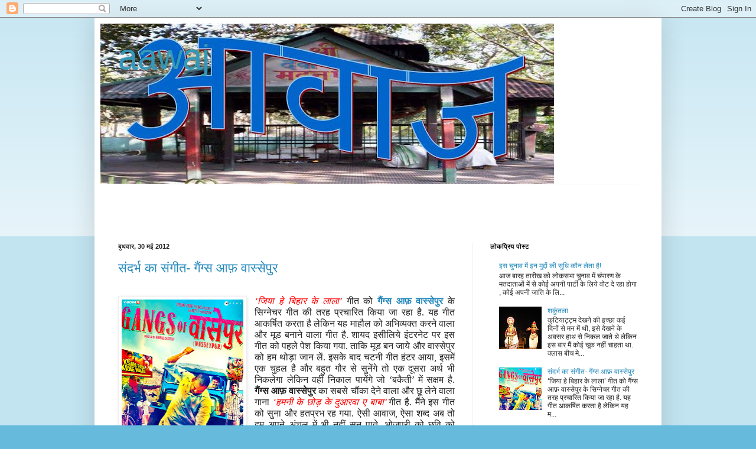

--- FILE ---
content_type: text/html; charset=UTF-8
request_url: https://pratipakshi.blogspot.com/2012_05_30_archive.html
body_size: 23927
content:
<!DOCTYPE html>
<html class='v2' dir='ltr' lang='hi'>
<head>
<link href='https://www.blogger.com/static/v1/widgets/4128112664-css_bundle_v2.css' rel='stylesheet' type='text/css'/>
<meta content='width=1100' name='viewport'/>
<meta content='text/html; charset=UTF-8' http-equiv='Content-Type'/>
<meta content='blogger' name='generator'/>
<link href='https://pratipakshi.blogspot.com/favicon.ico' rel='icon' type='image/x-icon'/>
<link href='http://pratipakshi.blogspot.com/2012_05_30_archive.html' rel='canonical'/>
<link rel="alternate" type="application/atom+xml" title="aawaj - Atom" href="https://pratipakshi.blogspot.com/feeds/posts/default" />
<link rel="alternate" type="application/rss+xml" title="aawaj - RSS" href="https://pratipakshi.blogspot.com/feeds/posts/default?alt=rss" />
<link rel="service.post" type="application/atom+xml" title="aawaj - Atom" href="https://www.blogger.com/feeds/9039253461999942235/posts/default" />
<!--Can't find substitution for tag [blog.ieCssRetrofitLinks]-->
<meta content='http://pratipakshi.blogspot.com/2012_05_30_archive.html' property='og:url'/>
<meta content='aawaj' property='og:title'/>
<meta content='' property='og:description'/>
<title>aawaj: 30 मई 2012</title>
<style id='page-skin-1' type='text/css'><!--
/*
-----------------------------------------------
Blogger Template Style
Name:     Simple
Designer: Blogger
URL:      www.blogger.com
----------------------------------------------- */
/* Content
----------------------------------------------- */
body {
font: normal normal 12px Arial, Tahoma, Helvetica, FreeSans, sans-serif;
color: #222222;
background: #66bbdd none repeat scroll top left;
padding: 0 40px 40px 40px;
}
html body .region-inner {
min-width: 0;
max-width: 100%;
width: auto;
}
h2 {
font-size: 22px;
}
a:link {
text-decoration:none;
color: #2288bb;
}
a:visited {
text-decoration:none;
color: #888888;
}
a:hover {
text-decoration:underline;
color: #33aaff;
}
.body-fauxcolumn-outer .fauxcolumn-inner {
background: transparent url(https://resources.blogblog.com/blogblog/data/1kt/simple/body_gradient_tile_light.png) repeat scroll top left;
_background-image: none;
}
.body-fauxcolumn-outer .cap-top {
position: absolute;
z-index: 1;
height: 400px;
width: 100%;
}
.body-fauxcolumn-outer .cap-top .cap-left {
width: 100%;
background: transparent url(https://resources.blogblog.com/blogblog/data/1kt/simple/gradients_light.png) repeat-x scroll top left;
_background-image: none;
}
.content-outer {
-moz-box-shadow: 0 0 40px rgba(0, 0, 0, .15);
-webkit-box-shadow: 0 0 5px rgba(0, 0, 0, .15);
-goog-ms-box-shadow: 0 0 10px #333333;
box-shadow: 0 0 40px rgba(0, 0, 0, .15);
margin-bottom: 1px;
}
.content-inner {
padding: 10px 10px;
}
.content-inner {
background-color: #ffffff;
}
/* Header
----------------------------------------------- */
.header-outer {
background: transparent none repeat-x scroll 0 -400px;
_background-image: none;
}
.Header h1 {
font: normal normal 60px Arial, Tahoma, Helvetica, FreeSans, sans-serif;
color: #3399bb;
text-shadow: -1px -1px 1px rgba(0, 0, 0, .2);
}
.Header h1 a {
color: #3399bb;
}
.Header .description {
font-size: 140%;
color: #777777;
}
.header-inner .Header .titlewrapper {
padding: 22px 30px;
}
.header-inner .Header .descriptionwrapper {
padding: 0 30px;
}
/* Tabs
----------------------------------------------- */
.tabs-inner .section:first-child {
border-top: 1px solid #eeeeee;
}
.tabs-inner .section:first-child ul {
margin-top: -1px;
border-top: 1px solid #eeeeee;
border-left: 0 solid #eeeeee;
border-right: 0 solid #eeeeee;
}
.tabs-inner .widget ul {
background: #f5f5f5 url(https://resources.blogblog.com/blogblog/data/1kt/simple/gradients_light.png) repeat-x scroll 0 -800px;
_background-image: none;
border-bottom: 1px solid #eeeeee;
margin-top: 0;
margin-left: -30px;
margin-right: -30px;
}
.tabs-inner .widget li a {
display: inline-block;
padding: .6em 1em;
font: normal normal 14px Arial, Tahoma, Helvetica, FreeSans, sans-serif;
color: #999999;
border-left: 1px solid #ffffff;
border-right: 1px solid #eeeeee;
}
.tabs-inner .widget li:first-child a {
border-left: none;
}
.tabs-inner .widget li.selected a, .tabs-inner .widget li a:hover {
color: #000000;
background-color: #eeeeee;
text-decoration: none;
}
/* Columns
----------------------------------------------- */
.main-outer {
border-top: 0 solid #eeeeee;
}
.fauxcolumn-left-outer .fauxcolumn-inner {
border-right: 1px solid #eeeeee;
}
.fauxcolumn-right-outer .fauxcolumn-inner {
border-left: 1px solid #eeeeee;
}
/* Headings
----------------------------------------------- */
div.widget > h2,
div.widget h2.title {
margin: 0 0 1em 0;
font: normal bold 11px Arial, Tahoma, Helvetica, FreeSans, sans-serif;
color: #000000;
}
/* Widgets
----------------------------------------------- */
.widget .zippy {
color: #999999;
text-shadow: 2px 2px 1px rgba(0, 0, 0, .1);
}
.widget .popular-posts ul {
list-style: none;
}
/* Posts
----------------------------------------------- */
h2.date-header {
font: normal bold 11px Arial, Tahoma, Helvetica, FreeSans, sans-serif;
}
.date-header span {
background-color: transparent;
color: #222222;
padding: inherit;
letter-spacing: inherit;
margin: inherit;
}
.main-inner {
padding-top: 30px;
padding-bottom: 30px;
}
.main-inner .column-center-inner {
padding: 0 15px;
}
.main-inner .column-center-inner .section {
margin: 0 15px;
}
.post {
margin: 0 0 25px 0;
}
h3.post-title, .comments h4 {
font: normal normal 22px Arial, Tahoma, Helvetica, FreeSans, sans-serif;
margin: .75em 0 0;
}
.post-body {
font-size: 110%;
line-height: 1.4;
position: relative;
}
.post-body img, .post-body .tr-caption-container, .Profile img, .Image img,
.BlogList .item-thumbnail img {
padding: 2px;
background: #ffffff;
border: 1px solid #eeeeee;
-moz-box-shadow: 1px 1px 5px rgba(0, 0, 0, .1);
-webkit-box-shadow: 1px 1px 5px rgba(0, 0, 0, .1);
box-shadow: 1px 1px 5px rgba(0, 0, 0, .1);
}
.post-body img, .post-body .tr-caption-container {
padding: 5px;
}
.post-body .tr-caption-container {
color: #222222;
}
.post-body .tr-caption-container img {
padding: 0;
background: transparent;
border: none;
-moz-box-shadow: 0 0 0 rgba(0, 0, 0, .1);
-webkit-box-shadow: 0 0 0 rgba(0, 0, 0, .1);
box-shadow: 0 0 0 rgba(0, 0, 0, .1);
}
.post-header {
margin: 0 0 1.5em;
line-height: 1.6;
font-size: 90%;
}
.post-footer {
margin: 20px -2px 0;
padding: 5px 10px;
color: #666666;
background-color: #f9f9f9;
border-bottom: 1px solid #eeeeee;
line-height: 1.6;
font-size: 90%;
}
#comments .comment-author {
padding-top: 1.5em;
border-top: 1px solid #eeeeee;
background-position: 0 1.5em;
}
#comments .comment-author:first-child {
padding-top: 0;
border-top: none;
}
.avatar-image-container {
margin: .2em 0 0;
}
#comments .avatar-image-container img {
border: 1px solid #eeeeee;
}
/* Comments
----------------------------------------------- */
.comments .comments-content .icon.blog-author {
background-repeat: no-repeat;
background-image: url([data-uri]);
}
.comments .comments-content .loadmore a {
border-top: 1px solid #999999;
border-bottom: 1px solid #999999;
}
.comments .comment-thread.inline-thread {
background-color: #f9f9f9;
}
.comments .continue {
border-top: 2px solid #999999;
}
/* Accents
---------------------------------------------- */
.section-columns td.columns-cell {
border-left: 1px solid #eeeeee;
}
.blog-pager {
background: transparent none no-repeat scroll top center;
}
.blog-pager-older-link, .home-link,
.blog-pager-newer-link {
background-color: #ffffff;
padding: 5px;
}
.footer-outer {
border-top: 0 dashed #bbbbbb;
}
/* Mobile
----------------------------------------------- */
body.mobile  {
background-size: auto;
}
.mobile .body-fauxcolumn-outer {
background: transparent none repeat scroll top left;
}
.mobile .body-fauxcolumn-outer .cap-top {
background-size: 100% auto;
}
.mobile .content-outer {
-webkit-box-shadow: 0 0 3px rgba(0, 0, 0, .15);
box-shadow: 0 0 3px rgba(0, 0, 0, .15);
}
.mobile .tabs-inner .widget ul {
margin-left: 0;
margin-right: 0;
}
.mobile .post {
margin: 0;
}
.mobile .main-inner .column-center-inner .section {
margin: 0;
}
.mobile .date-header span {
padding: 0.1em 10px;
margin: 0 -10px;
}
.mobile h3.post-title {
margin: 0;
}
.mobile .blog-pager {
background: transparent none no-repeat scroll top center;
}
.mobile .footer-outer {
border-top: none;
}
.mobile .main-inner, .mobile .footer-inner {
background-color: #ffffff;
}
.mobile-index-contents {
color: #222222;
}
.mobile-link-button {
background-color: #2288bb;
}
.mobile-link-button a:link, .mobile-link-button a:visited {
color: #ffffff;
}
.mobile .tabs-inner .section:first-child {
border-top: none;
}
.mobile .tabs-inner .PageList .widget-content {
background-color: #eeeeee;
color: #000000;
border-top: 1px solid #eeeeee;
border-bottom: 1px solid #eeeeee;
}
.mobile .tabs-inner .PageList .widget-content .pagelist-arrow {
border-left: 1px solid #eeeeee;
}

--></style>
<style id='template-skin-1' type='text/css'><!--
body {
min-width: 960px;
}
.content-outer, .content-fauxcolumn-outer, .region-inner {
min-width: 960px;
max-width: 960px;
_width: 960px;
}
.main-inner .columns {
padding-left: 0;
padding-right: 310px;
}
.main-inner .fauxcolumn-center-outer {
left: 0;
right: 310px;
/* IE6 does not respect left and right together */
_width: expression(this.parentNode.offsetWidth -
parseInt("0") -
parseInt("310px") + 'px');
}
.main-inner .fauxcolumn-left-outer {
width: 0;
}
.main-inner .fauxcolumn-right-outer {
width: 310px;
}
.main-inner .column-left-outer {
width: 0;
right: 100%;
margin-left: -0;
}
.main-inner .column-right-outer {
width: 310px;
margin-right: -310px;
}
#layout {
min-width: 0;
}
#layout .content-outer {
min-width: 0;
width: 800px;
}
#layout .region-inner {
min-width: 0;
width: auto;
}
body#layout div.add_widget {
padding: 8px;
}
body#layout div.add_widget a {
margin-left: 32px;
}
--></style>
<link href='https://www.blogger.com/dyn-css/authorization.css?targetBlogID=9039253461999942235&amp;zx=ba91e903-09b9-4664-aa95-71f45d2ea458' media='none' onload='if(media!=&#39;all&#39;)media=&#39;all&#39;' rel='stylesheet'/><noscript><link href='https://www.blogger.com/dyn-css/authorization.css?targetBlogID=9039253461999942235&amp;zx=ba91e903-09b9-4664-aa95-71f45d2ea458' rel='stylesheet'/></noscript>
<meta name='google-adsense-platform-account' content='ca-host-pub-1556223355139109'/>
<meta name='google-adsense-platform-domain' content='blogspot.com'/>

<!-- data-ad-client=ca-pub-1174157916596761 -->

</head>
<body class='loading variant-pale'>
<div class='navbar section' id='navbar' name='Navbar'><div class='widget Navbar' data-version='1' id='Navbar1'><script type="text/javascript">
    function setAttributeOnload(object, attribute, val) {
      if(window.addEventListener) {
        window.addEventListener('load',
          function(){ object[attribute] = val; }, false);
      } else {
        window.attachEvent('onload', function(){ object[attribute] = val; });
      }
    }
  </script>
<div id="navbar-iframe-container"></div>
<script type="text/javascript" src="https://apis.google.com/js/platform.js"></script>
<script type="text/javascript">
      gapi.load("gapi.iframes:gapi.iframes.style.bubble", function() {
        if (gapi.iframes && gapi.iframes.getContext) {
          gapi.iframes.getContext().openChild({
              url: 'https://www.blogger.com/navbar/9039253461999942235?origin\x3dhttps://pratipakshi.blogspot.com',
              where: document.getElementById("navbar-iframe-container"),
              id: "navbar-iframe"
          });
        }
      });
    </script><script type="text/javascript">
(function() {
var script = document.createElement('script');
script.type = 'text/javascript';
script.src = '//pagead2.googlesyndication.com/pagead/js/google_top_exp.js';
var head = document.getElementsByTagName('head')[0];
if (head) {
head.appendChild(script);
}})();
</script>
</div></div>
<div class='body-fauxcolumns'>
<div class='fauxcolumn-outer body-fauxcolumn-outer'>
<div class='cap-top'>
<div class='cap-left'></div>
<div class='cap-right'></div>
</div>
<div class='fauxborder-left'>
<div class='fauxborder-right'></div>
<div class='fauxcolumn-inner'>
</div>
</div>
<div class='cap-bottom'>
<div class='cap-left'></div>
<div class='cap-right'></div>
</div>
</div>
</div>
<div class='content'>
<div class='content-fauxcolumns'>
<div class='fauxcolumn-outer content-fauxcolumn-outer'>
<div class='cap-top'>
<div class='cap-left'></div>
<div class='cap-right'></div>
</div>
<div class='fauxborder-left'>
<div class='fauxborder-right'></div>
<div class='fauxcolumn-inner'>
</div>
</div>
<div class='cap-bottom'>
<div class='cap-left'></div>
<div class='cap-right'></div>
</div>
</div>
</div>
<div class='content-outer'>
<div class='content-cap-top cap-top'>
<div class='cap-left'></div>
<div class='cap-right'></div>
</div>
<div class='fauxborder-left content-fauxborder-left'>
<div class='fauxborder-right content-fauxborder-right'></div>
<div class='content-inner'>
<header>
<div class='header-outer'>
<div class='header-cap-top cap-top'>
<div class='cap-left'></div>
<div class='cap-right'></div>
</div>
<div class='fauxborder-left header-fauxborder-left'>
<div class='fauxborder-right header-fauxborder-right'></div>
<div class='region-inner header-inner'>
<div class='header section' id='header' name='शीर्षलेख'><div class='widget Header' data-version='1' id='Header1'>
<div id='header-inner' style='background-image: url("https://blogger.googleusercontent.com/img/b/R29vZ2xl/AVvXsEgBkF3NDHqhdsiSzGHeb6lMcrQugRu1XcrLbLurySX1AemdfmRyIhBR3zqy4IaqmQBMX5bxFfA0ayj_UGvhkLv7MsX13qE6x3EgzKOvTFzlUNOqNnWpRPevT1lNyp8YdHw2TfarySx13PFM/s768/Presen.jpg"); background-position: left; min-height: 271px; _height: 271px; background-repeat: no-repeat; '>
<div class='titlewrapper' style='background: transparent'>
<h1 class='title' style='background: transparent; border-width: 0px'>
<a href='https://pratipakshi.blogspot.com/'>
aawaj
</a>
</h1>
</div>
<div class='descriptionwrapper'>
<p class='description'><span>
</span></p>
</div>
</div>
</div></div>
</div>
</div>
<div class='header-cap-bottom cap-bottom'>
<div class='cap-left'></div>
<div class='cap-right'></div>
</div>
</div>
</header>
<div class='tabs-outer'>
<div class='tabs-cap-top cap-top'>
<div class='cap-left'></div>
<div class='cap-right'></div>
</div>
<div class='fauxborder-left tabs-fauxborder-left'>
<div class='fauxborder-right tabs-fauxborder-right'></div>
<div class='region-inner tabs-inner'>
<div class='tabs section' id='crosscol' name='परस्पर-कॉलम'><div class='widget HTML' data-version='1' id='HTML5'>
<div class='widget-content'>
<iframe src="http://www.facebook.com/plugins/like.php?href=pratipakshi.blogspot.com&amp;layout=box_count&amp;show_faces=true&amp;width=450&amp;action=like&amp;colorscheme=light&amp;height=65" scrolling="no" frameborder="0" style="border:none; overflow:hidden; width:450px; height:65px;" allowtransparency="true"></iframe>
</div>
<div class='clear'></div>
</div></div>
<div class='tabs no-items section' id='crosscol-overflow' name='Cross-Column 2'></div>
</div>
</div>
<div class='tabs-cap-bottom cap-bottom'>
<div class='cap-left'></div>
<div class='cap-right'></div>
</div>
</div>
<div class='main-outer'>
<div class='main-cap-top cap-top'>
<div class='cap-left'></div>
<div class='cap-right'></div>
</div>
<div class='fauxborder-left main-fauxborder-left'>
<div class='fauxborder-right main-fauxborder-right'></div>
<div class='region-inner main-inner'>
<div class='columns fauxcolumns'>
<div class='fauxcolumn-outer fauxcolumn-center-outer'>
<div class='cap-top'>
<div class='cap-left'></div>
<div class='cap-right'></div>
</div>
<div class='fauxborder-left'>
<div class='fauxborder-right'></div>
<div class='fauxcolumn-inner'>
</div>
</div>
<div class='cap-bottom'>
<div class='cap-left'></div>
<div class='cap-right'></div>
</div>
</div>
<div class='fauxcolumn-outer fauxcolumn-left-outer'>
<div class='cap-top'>
<div class='cap-left'></div>
<div class='cap-right'></div>
</div>
<div class='fauxborder-left'>
<div class='fauxborder-right'></div>
<div class='fauxcolumn-inner'>
</div>
</div>
<div class='cap-bottom'>
<div class='cap-left'></div>
<div class='cap-right'></div>
</div>
</div>
<div class='fauxcolumn-outer fauxcolumn-right-outer'>
<div class='cap-top'>
<div class='cap-left'></div>
<div class='cap-right'></div>
</div>
<div class='fauxborder-left'>
<div class='fauxborder-right'></div>
<div class='fauxcolumn-inner'>
</div>
</div>
<div class='cap-bottom'>
<div class='cap-left'></div>
<div class='cap-right'></div>
</div>
</div>
<!-- corrects IE6 width calculation -->
<div class='columns-inner'>
<div class='column-center-outer'>
<div class='column-center-inner'>
<div class='main section' id='main' name='मुख्‍य'><div class='widget Blog' data-version='1' id='Blog1'>
<div class='blog-posts hfeed'>

          <div class="date-outer">
        
<h2 class='date-header'><span>ब&#2369;धव&#2366;र, 30 मई 2012</span></h2>

          <div class="date-posts">
        
<div class='post-outer'>
<div class='post hentry uncustomized-post-template' itemprop='blogPost' itemscope='itemscope' itemtype='http://schema.org/BlogPosting'>
<meta content='https://blogger.googleusercontent.com/img/b/R29vZ2xl/AVvXsEhSo3VE_kMWfWgXDo9IS6MSpVkk19fpxn-fjxaB40r730o012f6myMbstrnVgG1GNKVNMWKpQuQIOmIWUMxMNQ9GU12BpJVrcAmsJqAXOSQYpTUmAxt-o_0KNSQ3m4Cn2bY5qz4hnUddzcd/s320/Gangs-of-Wasseypur-Movie-Poster-Images-Stills-Posters.jpg' itemprop='image_url'/>
<meta content='9039253461999942235' itemprop='blogId'/>
<meta content='8567888097882402535' itemprop='postId'/>
<a name='8567888097882402535'></a>
<h3 class='post-title entry-title' itemprop='name'>
<a href='https://pratipakshi.blogspot.com/2012/05/blog-post.html'>स&#2306;दर&#2381;भ क&#2366; स&#2306;ग&#2368;त- ग&#2376;&#2306;ग&#2381;स आफ़ व&#2366;स&#2381;स&#2375;प&#2369;र</a>
</h3>
<div class='post-header'>
<div class='post-header-line-1'></div>
</div>
<div class='post-body entry-content' id='post-body-8567888097882402535' itemprop='description articleBody'>
<div dir="ltr" style="text-align: left;" trbidi="on">
<br />
<div class="separator" style="clear: both; text-align: center;">
<a href="https://blogger.googleusercontent.com/img/b/R29vZ2xl/AVvXsEhSo3VE_kMWfWgXDo9IS6MSpVkk19fpxn-fjxaB40r730o012f6myMbstrnVgG1GNKVNMWKpQuQIOmIWUMxMNQ9GU12BpJVrcAmsJqAXOSQYpTUmAxt-o_0KNSQ3m4Cn2bY5qz4hnUddzcd/s1600/Gangs-of-Wasseypur-Movie-Poster-Images-Stills-Posters.jpg" imageanchor="1" style="clear: left; float: left; margin-bottom: 1em; margin-right: 1em;"><img border="0" height="320" src="https://blogger.googleusercontent.com/img/b/R29vZ2xl/AVvXsEhSo3VE_kMWfWgXDo9IS6MSpVkk19fpxn-fjxaB40r730o012f6myMbstrnVgG1GNKVNMWKpQuQIOmIWUMxMNQ9GU12BpJVrcAmsJqAXOSQYpTUmAxt-o_0KNSQ3m4Cn2bY5qz4hnUddzcd/s320/Gangs-of-Wasseypur-Movie-Poster-Images-Stills-Posters.jpg" width="206" /></a></div>
<div class="MsoNormal" style="text-align: justify;">
<i style="color: red;"><span style="font-family: &quot;Arial Unicode MS&quot;,&quot;sans-serif&quot;; font-size: 12pt; line-height: 115%;">&#8216;ज&#2367;य&#2366;
ह&#2375; ब&#2367;ह&#2366;र क&#2375; ल&#2366;ल&#2366;&#8217;</span></i><span style="font-family: &quot;Arial Unicode MS&quot;,&quot;sans-serif&quot;; font-size: 12pt; line-height: 115%;"> ग&#2368;त क&#2379;<b style="mso-bidi-font-weight: normal;"><a href="http://www.wasseypurworld.com%20/" target="_blank"> ग&#2376;&#2306;ग&#2381;स आफ़ व&#2366;स&#2381;स&#2375;प&#2369;र </a></b> क&#2375; स&#2367;ग&#2381;न&#2375;चर ग&#2368;त क&#2368; तरह प&#2381;रच&#2366;र&#2367;त क&#2367;य&#2366; ज&#2366; रह&#2366; ह&#2376;.
यह ग&#2368;त आकर&#2381;ष&#2367;त करत&#2366; ह&#2376; ल&#2375;क&#2367;न यह म&#2366;ह&#2380;ल क&#2379; अभ&#2367;व&#2381;यक&#2381;त करन&#2375; व&#2366;ल&#2366; और म&#2370;ड बन&#2366;न&#2375; व&#2366;ल&#2366; ग&#2368;त
ह&#2376;. श&#2366;यद इस&#2368;ल&#2367;य&#2375; इ&#2306;टरन&#2375;ट पर इस ग&#2368;त क&#2379; पहल&#2375; प&#2375;श क&#2367;य&#2366; गय&#2366;. त&#2366;क&#2367; म&#2370;ड बन ज&#2366;य&#2375; और व&#2366;स&#2381;स&#2375;प&#2369;र
क&#2379; हम थ&#2379;ड़&#2366; ज&#2366;न ल&#2375;&#2306;. इसक&#2375; ब&#2366;द चटन&#2368; ग&#2368;त ह&#2306;टर आय&#2366;, इसम&#2375;&#2306; एक च&#2369;हल ह&#2376; और बह&#2369;त ग&#2380;र स&#2375;
स&#2369;न&#2375;&#2306;ग&#2375; त&#2379; एक द&#2370;सर&#2366; अर&#2381;थ भ&#2368; न&#2367;कल&#2375;ग&#2366; ल&#2375;क&#2367;न वह&#2368;&#2306; न&#2367;क&#2366;ल प&#2366;य&#2375;&#2306;ग&#2375; ज&#2379; &#8216;बक&#2376;त&#2368;&#8217; म&#2375;&#2306; सक&#2381;षम
ह&#2376;. <b style="mso-bidi-font-weight: normal;">ग&#2376;&#2306;ग&#2381;स आफ़ व&#2366;स&#2381;स&#2375;प&#2369;र</b> क&#2366; सबस&#2375; च&#2380;&#2306;क&#2366;
द&#2375;न&#2375; व&#2366;ल&#2366; और छ&#2370; ल&#2375;न&#2375; व&#2366;ल&#2366; ग&#2366;न&#2366; <i style="mso-bidi-font-style: normal;"><span style="color: red;">&#8216;हमन&#2368; क&#2375; छ&#2379;ड़
क&#2375; द&#2369;आरव&#2366; ए ब&#2366;ब&#2366;&#8217;</span> </i>ग&#2368;त ह&#2376;. म&#2376;&#2306;न&#2375; इस ग&#2368;त क&#2379; स&#2369;न&#2366; और हतप&#2381;रभ रह गय&#2366;. ऐस&#2368; आव&#2366;ज, ऐस&#2366;
शब&#2381;द अब त&#2379; हम अपन&#2375; अ&#2306;चल म&#2375;&#2306; भ&#2368; नह&#2368;&#2306; स&#2369;न प&#2366;त&#2375;. भ&#2379;जप&#2369;र&#2368; क&#2379; छव&#2367; क&#2379; व&#2367;क&#2371;त कर द&#2375;न&#2375; व&#2366;ल&#2375;
और उसक&#2375; चटक&#2366;र&#2375;पन क&#2379; म&#2369;ख&#2381;य भ&#2366;व बन&#2366; कर प&#2375;श करन&#2375; व&#2366;ल&#2375; ग&#2368;त&#2379;&#2306; क&#2375; ब&#2368;च ऐस&#2366; भ&#2368; ग&#2366;न&#2366; भ&#2379;जप&#2369;र&#2368;
म&#2375;&#2306; ह&#2379; सकत&#2366; ह&#2376; यह श&#2366;यद बह&#2369;त भ&#2379;जप&#2369;र&#2367;य&#2379;&#2306; न&#2375; भ&#2368; नह&#2368;&#2306; स&#2379;च&#2366; ह&#2379;ग&#2366;. म&#2375;र&#2375; ल&#2367;य&#2375;, यह इस अलबम
क&#2366; सबस&#2375; ख&#2366;स ग&#2366;न&#2366; ह&#2376;. ज&#2367;स&#2375; म&#2376;&#2306; अब तक अनग&#2367;नत ब&#2366;र स&#2369;न च&#2369;क&#2366; ह&#2370;&#2306; और इसक&#2375; स&#2366;थ फ़&#2367;ल&#2381;म क&#2375;
अन&#2381;य ग&#2366;न&#2379;&#2306; क&#2379; भ&#2368; कई कई ब&#2366;र स&#2369;न च&#2369;क&#2366; ह&#2370;&#2306;. शब&#2381;द इस ग&#2368;त क&#2368; ज&#2366;न ह&#2376; ह&#2368; ज&#2367;स म&#2380;ल&#2367;कत&#2366; म&#2375;&#2306;
इस&#2375; ल&#2367;प&#2367;बद&#2381;ध क&#2367;य&#2366; गय&#2366; ह&#2376; वह भ&#2368; सर&#2366;हन&#2368;य ह&#2376;. इस ग&#2368;त म&#2375;&#2306; क&#2375;वल ह&#2366;रम&#2379;न&#2367;यम ह&#2376; ज&#2367;सक&#2375; स&#2366;थ
हम एक क&#2367;श&#2379;र ग&#2366;यक क&#2368; आव&#2366;ज स&#2369;न प&#2366; रह&#2375;&#2306; ह&#2376;&#2306;, ज&#2379; तन&#2381;मयत&#2366; क&#2375; स&#2366;थ शब&#2381;द क&#2379; मर&#2381;म द&#2375;त&#2366; ह&#2376;,
मसलन <i style="mso-bidi-font-style: normal;">&#8216;&#8230;<span style="color: red;">स&#2369;नस&#2366;न भईल&#2368; डगर&#2367;य&#2366; ए ब&#2366;ब&#2366;/ क&#2367; आ र&#2375;
ब&#2366;ब&#2366; न&#2367;म&#2367;य&#2366; ह&#2379; गईल&#2368; पतझ&#2366;र/ कवन बनव&#2366; म&#2366;ई गईल&#2368; ह&#2379;</span></i><span style="color: red;">&#8230;&#8217;</span> इस आव&#2366;ज न&#2375; शब&#2381;द&#2379;&#2306; म&#2375;&#2306; बड़&#2368;
सहजत&#2366; स&#2375; तल&#2366;श, द&#2369;:ख और ब&#2375;च&#2376;न&#2368; क&#2379; भर द&#2367;य&#2366; ह&#2376;. म&#2369;झ&#2375; य&#2366;द नह&#2368;&#2306; आत&#2366; क&#2367; म&#2376;&#2306;न&#2375; भ&#2379;जप&#2369;र&#2368;
म&#2375;&#2306; आख&#2367;र&#2368; ब&#2366;र कब ऐस&#2366; म&#2366;र&#2381;म&#2367;क ग&#2368;त स&#2369;न&#2366; थ&#2366;.&nbsp;
ग&#2366;यक क&#2368; आव&#2366;ज क&#2366; ज&#2379; ठहर&#2366;व ह&#2376; वह त&#2379; लगभग भ&#2379;जप&#2369;र&#2368; स&#2306;ग&#2368;त स&#2375; ग&#2366;यब ह&#2379; च&#2369;क&#2366; ह&#2376;,
वह&#2366;&#2306; गत&#2367; ह&#2368; म&#2369;ख&#2381;य ह&#2376;. यह ग&#2368;त ऐस&#2366; ह&#2376; ज&#2379; बह&#2369;त क&#2369;छ ल&#2367;खन&#2375; क&#2375; ल&#2367;य&#2375; उकस&#2366; रह&#2366; ह&#2376; ल&#2375;क&#2367;न
अगल&#2375; ग&#2366;न&#2379;&#2306; पर चलत&#2375; ह&#2376;&#2306;.</span></div>
<div class="separator" style="clear: both; text-align: center;">
<a href="https://blogger.googleusercontent.com/img/b/R29vZ2xl/AVvXsEje8ZvcXJvlJHGJdAjb4VMLQsKhkT5jJP27mt-2OVu5oGuiaNFBJ6ki-1gnANYZUVcokZR11IopLsSe5O6qo8jLQFuzArnku0Ir57uz-hfsk1H80Yz9rebLr5AbrkTwBOty9JTY2imtvUYM/s1600/thumbnail2281.jpg" imageanchor="1" style="clear: right; float: right; margin-bottom: 1em; margin-left: 1em;"><img border="0" src="https://blogger.googleusercontent.com/img/b/R29vZ2xl/AVvXsEje8ZvcXJvlJHGJdAjb4VMLQsKhkT5jJP27mt-2OVu5oGuiaNFBJ6ki-1gnANYZUVcokZR11IopLsSe5O6qo8jLQFuzArnku0Ir57uz-hfsk1H80Yz9rebLr5AbrkTwBOty9JTY2imtvUYM/s1600/thumbnail2281.jpg" /></a></div>
<div class="MsoNormal" style="text-align: justify;">
<i style="color: red;"><span style="font-family: &quot;Arial Unicode MS&quot;,&quot;sans-serif&quot;; font-size: 12pt; line-height: 115%;">&#8216;स&#2370;न&#2366;
कर क&#2375; घरव&#2366;&#8217;</span></i><span style="font-family: &quot;Arial Unicode MS&quot;,&quot;sans-serif&quot;; font-size: 12pt; line-height: 115%;"> एक ब&#2367;रह&#2366; ग&#2368;त ह&#2376; ज&#2367;सम&#2375;&#2306; पल&#2366;यन करन&#2375;
क&#2379; ब&#2366;ध&#2381;य प&#2369;र&#2369;ष&#2379;&#2306; क&#2375; व&#2367;रहण&#2367;य&#2379;&#2306; क&#2366; दर&#2381;द ह&#2376;. ज&#2379; बह&#2369;त हद तक भ&#2379;जप&#2369;र&#2368; सम&#2366;ज क&#2366; यथ&#2366;र&#2381;थ रह&#2366;
ह&#2376;. ग&#2366;&#2306;व&#2379; क&#2375; च&#2380;प&#2366;ल&#2379;&#2306; और क&#2368;र&#2381;तन म&#2306;डल&#2367;य&#2379;&#2306; पर इस प&#2381;रक&#2366;र क&#2375; ग&#2369;&#2306;जन&#2375; व&#2366;ल&#2375; ग&#2368;त&#2379;&#2306; क&#2368; छव&#2367;
इस ग&#2368;त म&#2375;&#2306; म&#2380;ज&#2369;द ह&#2376;. भ&#2379;जप&#2369;र&#2368; म&#2375;&#2306; &#8216;प&#2369;रब&#2368;&#8217; ग&#2368;त&#2379;&#2306; क&#2368; एक पर&#2306;पर&#2366; ह&#2368; ह&#2376;. और क&#2379;ईलर&#2368; म&#2375;&#2306;
ज&#2366;न&#2375; व&#2366;ल&#2375; मजद&#2369;र भ&#2368; इन ग&#2368;त&#2379;&#2306; क&#2375; प&#2381;रस&#2306;ग आत&#2375; ह&#2376;&#2306; ज&#2379; घर छ&#2379;ड कर चल&#2375; गय&#2375; ह&#2376;&#2306; ल&#2375;क&#2367;न उनक&#2368;
क&#2379;ई खबर घर तक नह&#2368;&#2306; पह&#2370;&#2306;चत&#2368;. इस ग&#2368;त क&#2379; भ&#2368; स&#2381;व&#2366;भ&#2366;व&#2367;कत&#2366; म&#2375;&#2306; म&#2369;द&#2381;र&#2367;त क&#2367;य&#2366; गय&#2366; ह&#2376;. एक
अन&#2381;य द&#2369;र&#2381;लभ ग&#2368;त ह&#2376; नट&#2369;आ न&#2366;च क&#2366; <i style="mso-bidi-font-style: normal;">&#8216;<span style="color: red;">पह&#2367;ल&#2375; प&#2381;र&#2366;ण
थ&#2366;&#8217;</span></i>. इस ग&#2368;त क&#2379; अन&#2381;य ध&#2381;वन&#2367;य&#2379;&#2306; क&#2375; स&#2366;थ म&#2367;श&#2381;र&#2367;त क&#2367;य&#2366; गय&#2366; ह&#2376;, इसस&#2375; क&#2369;छ शब&#2381;द समझ म&#2375;&#2306;
नह&#2368;&#2306; आत&#2375;. नट&#2369;आ न&#2366;च क&#2368; ल&#2369;प&#2381;त ह&#2379;त&#2368; ज&#2366; रह&#2368; ग&#2366;यन श&#2376;ल&#2368; क&#2379; इसम&#2375;&#2306; पकड़&#2366; गय&#2366; ह&#2376;. इस ग&#2368;त म&#2375;&#2306;
ग&#2366;यक क&#2375; आव&#2366;ज क&#2366; चढ़&#2366;व स&#2369;नन&#2375; ल&#2366;यक ह&#2376; ज&#2379; अन&#2381;य ध&#2381;वन&#2367;य&#2379;&#2306; क&#2375; स&#2366;थ म&#2367;लकर एक व&#2366;त&#2366;वरण रचत&#2366;
ह&#2376;. &#8216;व&#2369;म&#2366;न&#2367;य&#2366;&#8217; ग&#2368;त भ&#2368; र&#2379;चक ह&#2376; ज&#2379; एक सम&#2370;ह ग&#2368;त ह&#2376;&#2306;. इसम&#2375;&#2306; भ&#2368; ड&#2367;ज&#2367;टल ध&#2381;वन&#2367;य&#2379;&#2306; क&#2379; आव&#2366;ज
क&#2375; स&#2366;थ म&#2367;श&#2381;र&#2367;त कर क&#2375; प&#2381;रभ&#2366;व प&#2376;द&#2366; क&#2367;य&#2366; गय&#2366; ह&#2376;. यह व&#2367;व&#2366;ह श&#2366;द&#2368; क&#2375; समय ग&#2366;य&#2366; ज&#2366;न&#2375; व&#2366;ल&#2366;
ग&#2366;र&#2368; ग&#2368;त क&#2368; तरह लगत&#2366; ह&#2376; ज&#2379; प&#2370;र&#2381;व&#2366;&#2306;चल म&#2375;&#2306; ग&#2366;य&#2366; ज&#2366;त&#2366; ह&#2376;. ग&#2368;त क&#2375; ब&#2368;च म&#2375;&#2306; आय&#2366; ज&#2366;न&#2375; व&#2366;ल&#2366;
<i style="mso-bidi-font-style: normal;">ओ ओ ओ ह&#2379; ओ</i> क&#2366; ज&#2379; आल&#2366;प ह&#2376; वह ग&#2366;न&#2375; क&#2379; ख&#2366;स
बन&#2366;त&#2366; ह&#2376;. &nbsp;<i style="mso-bidi-font-style: normal;">&#8216;<span style="color: red;">भ&#2369;स क&#2368; ड&#2375;र&#2368; म&#2375;&#2306; र&#2366;ई क&#2375; द&#2366;न&#2366;&#8217;</span></i><span style="color: red;">&nbsp;</span>
म&#2375;&#2306; शब&#2381;द&#2379;&#2306; क&#2366; स&#2306;य&#2379;जन प&#2381;रभ&#2366;व&#2368; ह&#2376; ज&#2379; अन&#2381;य&#2379;क&#2381;त&#2367; क&#2368; तरह ह&#2376; और &nbsp;तल&#2366;श क&#2375; असफ़ल ह&#2379; ज&#2366;न&#2375; क&#2368; न&#2367;यत&#2367; क&#2379; मन&#2379;र&#2306;जक ढ&#2306;ग व&#2381;यक&#2381;त
करत&#2366; ह&#2376;. इसम&#2375;&#2306; ग&#2366;यक&#2379;&#2306; क&#2368; आव&#2366;ज भ&#2368; क&#2366;फ़&#2368; भ&#2367;न&#2381;न ह&#2376;. <span style="color: red;">&#8216;</span><i style="color: red;">मनम&#2380;ज&#2368;&#8217;</i> एक प&#2381;र&#2375;मग&#2368;त ह&#2376; ज&#2379; अभ&#2367;स&#2366;र क&#2379; उत&#2381;स&#2369;क न&#2366;य&#2367;क&#2366; क&#2375; भ&#2366;व और उत&#2381;स&#2366;ह क&#2379;
व&#2381;यक&#2381;त करत&#2366; ह&#2376;. ख&#2369;ल&#2375; ब&#2366;ज&#2369;ब&#2306;द और फ़ट&#2375; क&#2366;ज म&#2375;&#2306; स&#2306;भल क&#2375; चलन&#2375; व&#2366;ल&#2375; इस ग&#2366;न&#2375; क&#2379; ग&#2366;य&#2367;क&#2366;
न&#2375; ब&#2375;ल&#2380;स ह&#2379;कर ग&#2366;य&#2366; ह&#2376;. प&#2368;य&#2369;ष म&#2367;श&#2381;र क&#2375; ग&#2366;य&#2375; और ल&#2367;ख&#2375;&nbsp; <i style="color: red;">&#8216;इक बगल
म&#2375;&#2306; च&#2366;&#2306;द ह&#2379;ग&#2366;&#8217;</i> आश&#2366; क&#2366; ग&#2368;त ह&#2376; ज&#2367;सम&#2375;&#2306; म&#2380;त क&#2379; ठ&#2375;&#2306;ग&#2366; द&#2367;ख&#2366;न&#2375;, उठ खड़&#2375; ह&#2379;न&#2375;, र&#2379;ट&#2368; और
ल&#2379;र&#2368; क&#2375; ऊपर न&#2368;&#2306;द क&#2379; तरज&#2368;ह द&#2375;न&#2375; क&#2368; ब&#2366;त क&#2368; गई ह&#2376;. अपन&#2368; आव&#2366;ज स&#2375; प&#2368;य&#2369;ष म&#2367;श&#2381;र&#2366; शब&#2381;द&#2379;&#2306;
म&#2375;&#2306; मर&#2381;म क&#2379; ब&#2369;नत&#2375; ह&#2376;&#2306; ज&#2379; स&#2369;क&#2370;न द&#2375;त&#2366; ह&#2376;.</span></div>
<div class="MsoNormal" style="text-align: justify;">
<span style="font-family: &quot;Arial Unicode MS&quot;,&quot;sans-serif&quot;; font-size: 12pt; line-height: 115%;">स&#2381;न&#2375;ह&#2366; ख&#2366;नवलकर न&#2375;
स&#2306;ग&#2368;तक&#2366;र क&#2375; अपन&#2375; अब तक क&#2375; सफ़र म&#2375;&#2306; क&#2366;फ़&#2368; आश&#2381;वस&#2381;त क&#2367;य&#2366; ह&#2376;. म&#2380;ल&#2367;कत&#2366; क&#2375; स&#2366;थ ख&#2370;ब&#2368; यह ह&#2376;
क&#2367; वह स&#2306;ग&#2368;त क&#2379; स&#2381;ट&#2369;ड&#2367;य&#2379; क&#2375; क&#2371;त&#2381;र&#2367;म सर&#2306;चन&#2366; स&#2375; ब&#2366;हर न&#2367;क&#2366;ल कर ख&#2369;ल&#2375; म&#2375;&#2306; ल&#2375; आई&#2306; ह&#2376;&#2306;.
एम.ट&#2368;.व&#2368;. पर आ रह&#2375; क&#2366;र&#2381;यक&#2381;रम &#8216;<i style="mso-bidi-font-style: normal;">स&#2366;ऊ&#2306;ड ट&#2381;र&#2367;प&#2367;न&#8217;</i>
म&#2375;&#2306; स&#2306;ग&#2368;त क&#2368; ख&#2379;ज क&#2368; उनक&#2368; य&#2366;त&#2381;र&#2366;, रचन&#2366;श&#2368;लत&#2366; और रचन&#2366;श&#2368;लत&#2366; क&#2368; ब&#2375;च&#2376;न&#2368; क&#2368; य&#2366;त&#2381;र&#2366; ह&#2376;.
व&#2366;स&#2381;स&#2375;प&#2369;र क&#2375; स&#2306;ग&#2368;त म&#2375;&#2306; भ&#2368; इस&#2368; म&#2380;ल&#2367;क आव&#2366;ज क&#2368; ख&#2379;ज क&#2368; ब&#2376;च&#2375;न&#2368; और उसक&#2379; दर&#2381;ज करन&#2375; क&#2366; प&#2381;रय&#2366;स
स&#2366;फ द&#2367;खत&#2366; ह&#2376;. उन&#2381;ह&#2379;&#2306;न&#2375; स&#2306;ग&#2368;त क&#2375; स&#2381;वर म&#2375;&#2306; आव&#2366;ज और शब&#2381;द क&#2379; ग&#2369;म नह&#2368;&#2306; ह&#2379;न&#2375; द&#2367;य&#2366; ह&#2376;.
ल&#2379;कग&#2368;त&#2379;&#2306; क&#2375; स&#2366;थ बरत&#2368; गई उनक&#2368; स&#2306;ज&#2368;दग&#2368; स&#2375; कम स&#2375; कम ब&#2367;ह&#2366;र और भ&#2379;जप&#2369;र&#2368; क&#2375; स&#2306;ग&#2368;तक&#2366;र&#2379;&#2306;
क&#2379; प&#2381;र&#2375;रण&#2366; ल&#2375;न&#2368; च&#2366;ह&#2367;य&#2375; ज&#2367;न&#2381;ह&#2379;&#2306;न&#2375; त&#2366;ल&#2366;ब क&#2379; ग&#2306;ध&#2366; द&#2367;य&#2366; ह&#2376;. अन&#2366;य&#2366;स ह&#2368; स&#2381;न&#2375;ह&#2366; न&#2375; भ&#2379;जप&#2369;र&#2368;
स&#2306;ग&#2368;त क&#2368; त&#2366;कत क&#2379; उभ&#2366;र द&#2367;य&#2366; ह&#2376;. ग&#2368;त&#2379;&#2306; म&#2375; जह&#2366;&#2306; व&#2375; आध&#2369;न&#2367;क ध&#2381;वन&#2367;य&#2379;&#2306; क&#2379; म&#2367;श&#2381;र&#2367;त करत&#2368;
ह&#2376; वह&#2366;&#2306; भ&#2368; उन&#2381;ह&#2379;&#2306;न&#2375; म&#2380;ल&#2367;कत&#2366; क&#2379; क&#2366;यम रख&#2366; ह&#2376;. असल&#2368; क&#2379; दर&#2381;ज करन&#2375; क&#2366; यह प&#2381;रय&#2366;स सर&#2366;हन&#2368;य
ह&#2376; . स&#2381;न&#2375;ह&#2366; न&#2375; दरसल क&#2369;छ ऐस&#2368; आव&#2366;ज&#2379;&#2306; क&#2366; और स&#2306;ग&#2368;त क&#2366; दस&#2381;त&#2366;व&#2375;ज&#2368;करण कर द&#2367;य&#2366; ह&#2376; ज&#2379; भव&#2367;ष&#2381;य
म&#2375;&#2306; स&#2306;भवत&#2307; न&#2366; रह&#2375;. </span></div>
<div class="MsoNormal" style="text-align: justify;">
<span style="font-family: &quot;Arial Unicode MS&quot;,&quot;sans-serif&quot;; font-size: 12pt; line-height: 115%;">फ़&#2367;ल&#2381;म स&#2306;ग&#2368;त क&#2379; फ़&#2367;ल&#2381;म
क&#2368; सर&#2306;चन&#2366; म&#2375;&#2306; घ&#2369;लन&#2366; ह&#2379;त&#2366; ह&#2376;. व&#2376;स&#2375; यह अन&#2367;व&#2366;र&#2381;य नह&#2368;&#2306; ह&#2376; क&#2381;य&#2379;&#2306;क&#2367; हम&#2375;श&#2366; ग&#2368;त&#2379;&#2306; क&#2379; एक
अत&#2367;र&#2367;क&#2381;त आकर&#2381;षण तत&#2381;व क&#2368; तरह इस&#2381;त&#2375;म&#2366;ल क&#2367;य&#2366; ज&#2366;न&#2375; क&#2366; इत&#2367;ह&#2366;स भ&#2368; ह&#2376;.(ह&#2367;न&#2381;द&#2368; और भ&#2379;जप&#2369;र&#2368;
स&#2367;न&#2375;म&#2366; म&#2375;&#2306;) ल&#2375;क&#2367;न अन&#2369;र&#2366;ग कश&#2381;यप क&#2368; फ़&#2367;ल&#2381;म&#2379;&#2306; म&#2375;&#2306; ऐस&#2366; नह&#2368;&#2306; ह&#2376;. <b style="mso-bidi-font-weight: normal;">ग&#2369;ल&#2366;ल</b> और <b style="mso-bidi-font-weight: normal;">द&#2375;व ड&#2368;</b> क&#2366; स&#2306;ग&#2368;त
य&#2366;द क&#2368;ज&#2367;य&#2375; जह&#2366;&#2306; स&#2306;ग&#2368;त क&#2375; ब&#2367;न आप फ़&#2367;ल&#2381;म&#2379;&#2306; क&#2368; कल&#2381;पन&#2366; नह&#2368;&#2306; कर सकत&#2375;, वह अ&#2306;तर&#2381;वस&#2381;त&#2369; म&#2375;&#2306;
घ&#2369;ल&#2375; ह&#2369;ए ह&#2376;&#2306;. व&#2366;स&#2375;प&#2369;र म&#2375;&#2306; भ&#2368; भ&#2379;जप&#2369;र&#2368; अ&#2306;चल क&#2375; स&#2306;ग&#2368;त क&#2379; ज&#2367;स तरह स&#2381;न&#2375;ह&#2366; ख&#2366;नवल&#2367;कर न&#2375;
त&#2368;न स&#2366;ल क&#2375; श&#2379;ध और म&#2375;हनत स&#2375; प&#2370;र&#2368; अलबम म&#2375;&#2306; ग&#2369;&#2306;थ&#2366; ह&#2376; वह आग&#2375; क&#2368; कह&#2366;न&#2368; कह द&#2375;त&#2366; ह&#2376; क&#2367;
फ़&#2367;ल&#2381;म क&#2375; व&#2366;तवरण म&#2375;&#2306; यह ग&#2368;त क&#2367;स तरह रह&#2375;&#2306;ग&#2375;. अब इ&#2306;तज&#2366;र फ़&#2367;ल&#2381;म क&#2366; ह&#2376; ज&#2367;सम&#2375;&#2306; हम इन ग&#2368;त&#2379;&#2306;
क&#2368; ब&#2369;न&#2366;वट क&#2379; द&#2375;ख&#2375;&#2306;ग&#2375;.</span></div>
<div class="MsoNormal" style="text-align: justify;">
<span style="font-family: &quot;Arial Unicode MS&quot;,&quot;sans-serif&quot;; font-size: 12pt; line-height: 115%;">व&#2376;स&#2375; यह जगह नह&#2368;&#2306; ह&#2376;
ल&#2375;क&#2367;न फ़&#2367;र भ&#2368; स&#2381;न&#2375;ह&#2366; ख&#2366;नवल&#2367;कर ज&#2376;स&#2368; य&#2369;व&#2366; स&#2306;ग&#2368;तक&#2366;र असल&#2368; ध&#2369;न असल&#2368; आव&#2366;ज और असल&#2368; स&#2306;ग&#2368;त
क&#2368; ख&#2379;ज कर ल&#2375;त&#2368; ह&#2376;&#2306; ज&#2379; फ़&#2367;ल&#2381;म क&#2368; कह&#2366;न&#2368; क&#2375; स&#2306;दर&#2381;भ&#2367;त अ&#2306;चल स&#2375; स&#2306;ब&#2306;ध&#2367;त ह&#2379;त&#2366; ह&#2376; ल&#2375;क&#2367;न भ&#2379;जप&#2369;र&#2368;
फ़&#2367;ल&#2381;म&#2379;&#2306; क&#2375; स&#2306;ग&#2368;तक&#2366;र ऐस&#2366; क&#2381;य&#2369;&#2306; नह&#2368;&#2306; करत&#2375;? क&#2369;छ अपव&#2366;द&#2379; क&#2379; छ&#2379;ड़ द&#2375;&#2306; त&#2379; भ&#2379;जप&#2369;र&#2368; फ़&#2367;ल&#2381;म&#2379;&#2306;
क&#2366; स&#2306;ग&#2368;त अब क&#2371;त&#2381;र&#2367;म ध&#2381;वन&#2367;य&#2379;&#2306; स&#2375; बजबज&#2366; गय&#2366; ह&#2376;. व&#2376;स&#2375; ह&#2367;न&#2381;द&#2368; म&#2375;&#2306; भ&#2368; यह पर&#2306;पर&#2366; &nbsp;स&#2306;दर&#2381;भ&#2368;करण क&#2368; पर&#2306;पर&#2366; कम ह&#2368; रह&#2368; ह&#2376;. स&#2381;न&#2375;ह&#2366; ह&#2367;न&#2381;द&#2368;
म&#2375;&#2306; भ&#2368; अपव&#2366;द क&#2368; तरह ह&#2376;&#2306;.</span></div>
</div>
<div style='clear: both;'></div>
</div>
<div class='post-footer'>
<div class='post-footer-line post-footer-line-1'>
<span class='post-author vcard'>
प&#2381;रस&#2381;त&#2369;तकर&#2381;त&#2366;
<span class='fn' itemprop='author' itemscope='itemscope' itemtype='http://schema.org/Person'>
<meta content='https://www.blogger.com/profile/05923164488045661896' itemprop='url'/>
<a class='g-profile' href='https://www.blogger.com/profile/05923164488045661896' rel='author' title='author profile'>
<span itemprop='name'>amitesh</span>
</a>
</span>
</span>
<span class='post-timestamp'>
पर
<meta content='http://pratipakshi.blogspot.com/2012/05/blog-post.html' itemprop='url'/>
<a class='timestamp-link' href='https://pratipakshi.blogspot.com/2012/05/blog-post.html' rel='bookmark' title='permanent link'><abbr class='published' itemprop='datePublished' title='2012-05-30T01:10:00+05:30'>1:10 am</abbr></a>
</span>
<span class='post-comment-link'>
<a class='comment-link' href='https://www.blogger.com/comment/fullpage/post/9039253461999942235/8567888097882402535' onclick='javascript:window.open(this.href, "bloggerPopup", "toolbar=0,location=0,statusbar=1,menubar=0,scrollbars=yes,width=640,height=500"); return false;'>
3 ट&#2367;प&#2381;&#8205;पण&#2367;य&#2366;&#2306;:
  </a>
</span>
<span class='post-icons'>
<span class='item-action'>
<a href='https://www.blogger.com/email-post/9039253461999942235/8567888097882402535' title='ईमेल संदेश'>
<img alt='' class='icon-action' height='13' src='https://resources.blogblog.com/img/icon18_email.gif' width='18'/>
</a>
</span>
<span class='item-control blog-admin pid-2133985277'>
<a href='https://www.blogger.com/post-edit.g?blogID=9039253461999942235&postID=8567888097882402535&from=pencil' title='संदेश का संपादन करें'>
<img alt='' class='icon-action' height='18' src='https://resources.blogblog.com/img/icon18_edit_allbkg.gif' width='18'/>
</a>
</span>
</span>
<div class='post-share-buttons goog-inline-block'>
</div>
</div>
<div class='post-footer-line post-footer-line-2'>
<span class='post-labels'>
ल&#2375;बल:
<a href='https://pratipakshi.blogspot.com/search/label/%E0%A4%AD%E0%A5%8B%E0%A4%9C%E0%A4%AA%E0%A5%81%E0%A4%B0%E0%A5%80' rel='tag'>भ&#2379;जप&#2369;र&#2368;</a>,
<a href='https://pratipakshi.blogspot.com/search/label/%E0%A4%B8%E0%A5%8D%E0%A4%A8%E0%A5%87%E0%A4%B9%E0%A4%BE%20%E0%A4%96%E0%A4%BE%E0%A4%A8%E0%A4%B5%E0%A4%B2%E0%A4%95%E0%A4%B0' rel='tag'>स&#2381;न&#2375;ह&#2366; ख&#2366;नवलकर</a>,
<a href='https://pratipakshi.blogspot.com/search/label/bhojpuri' rel='tag'>bhojpuri</a>,
<a href='https://pratipakshi.blogspot.com/search/label/film%20music' rel='tag'>film music</a>,
<a href='https://pratipakshi.blogspot.com/search/label/sneha%20khanwalkar' rel='tag'>sneha khanwalkar</a>
</span>
</div>
<div class='post-footer-line post-footer-line-3'>
<span class='post-location'>
</span>
</div>
</div>
</div>
</div>

        </div></div>
      
</div>
<div class='blog-pager' id='blog-pager'>
<span id='blog-pager-newer-link'>
<a class='blog-pager-newer-link' href='https://pratipakshi.blogspot.com/search?updated-max=2013-02-27T02:02:00%2B05:30&amp;max-results=3&amp;reverse-paginate=true' id='Blog1_blog-pager-newer-link' title='नई पोस्ट'>नई प&#2379;स&#2381;ट</a>
</span>
<span id='blog-pager-older-link'>
<a class='blog-pager-older-link' href='https://pratipakshi.blogspot.com/search?updated-max=2012-05-30T01:10:00%2B05:30&amp;max-results=3' id='Blog1_blog-pager-older-link' title='पुराने पोस्ट'>प&#2369;र&#2366;न&#2375; प&#2379;स&#2381;ट</a>
</span>
<a class='home-link' href='https://pratipakshi.blogspot.com/'>म&#2369;ख&#2381;यप&#2371;ष&#2381;ठ</a>
</div>
<div class='clear'></div>
<div class='blog-feeds'>
<div class='feed-links'>
सदस&#2381;यत&#2366; ल&#2375;&#2306;
<a class='feed-link' href='https://pratipakshi.blogspot.com/feeds/posts/default' target='_blank' type='application/atom+xml'>ट&#2367;प&#2381;पण&#2367;य&#2366;&#2305; (Atom)</a>
</div>
</div>
</div></div>
</div>
</div>
<div class='column-left-outer'>
<div class='column-left-inner'>
<aside>
</aside>
</div>
</div>
<div class='column-right-outer'>
<div class='column-right-inner'>
<aside>
<div class='sidebar section' id='sidebar-right-1'><div class='widget PopularPosts' data-version='1' id='PopularPosts1'>
<h2>ल&#2379;कप&#2381;र&#2367;य प&#2379;स&#2381;ट</h2>
<div class='widget-content popular-posts'>
<ul>
<li>
<div class='item-content'>
<div class='item-title'><a href='https://pratipakshi.blogspot.com/2014/05/blog-post.html'> इस च&#2369;न&#2366;व म&#2375;&#2306; इन म&#2369;द&#2381;द&#2379;&#2306; क&#2368; स&#2369;ध&#2367; क&#2380;न ल&#2375;त&#2366; ह&#2376;!</a></div>
<div class='item-snippet'>  आज  ब&#2366;रह  त&#2366;र&#2368;ख  क&#2379;  ल&#2379;कसभ&#2366; च&#2369;न&#2366;व म&#2375;&#2306;  च&#2306;प&#2366;रण  क&#2375;  मतद&#2366;त&#2366;ओ&#2306; म&#2375;&#2306; स&#2375; क&#2379;ई  अपन&#2368;  प&#2366;र&#2381;ट&#2368;  क&#2375;  ल&#2367;य&#2375;  व&#2379;ट  द&#2375; रह&#2366; ह&#2379;ग&#2366; , क&#2379;ई  अपन&#2368;  ज&#2366;त&#2367;  क&#2375;  ल&#2367;...</div>
</div>
<div style='clear: both;'></div>
</li>
<li>
<div class='item-content'>
<div class='item-thumbnail'>
<a href='https://pratipakshi.blogspot.com/2010/09/blog-post_29.html' target='_blank'>
<img alt='' border='0' src='https://blogger.googleusercontent.com/img/b/R29vZ2xl/AVvXsEiTPVHb2Wfrpk3JvZbWJ9vL1GVl84IowInFesX0ZD7m32nvAWxVKKhMqsOOIoZ_Sj4DbAzBe8c3k1JbYP9Y1zMgZyZLybbWzE7U4v6QyZPWtpbiNlR3XDACdTx0kNXeAUJ-K02U-aKUIzE-/w72-h72-p-k-no-nu/DSC03243.JPG'/>
</a>
</div>
<div class='item-title'><a href='https://pratipakshi.blogspot.com/2010/09/blog-post_29.html'>शक&#2369;&#2306;तल&#2366;</a></div>
<div class='item-snippet'>क&#2369;ट&#2367;य&#2366;ट&#2381;ट&#2381;म द&#2375;खन&#2375; क&#2368; इच&#2381;छ&#2366; कई द&#2367;न&#2379;&#2306; स&#2375; मन म&#2375;&#2306; थ&#2368;, इस&#2375; द&#2375;खन&#2375; क&#2375; अवसर ह&#2366;थ स&#2375; न&#2367;कल ज&#2366;त&#2375; थ&#2375; ल&#2375;क&#2367;न इस ब&#2366;र म&#2376;&#2306; क&#2379;ई च&#2370;क नह&#2368;&#2306; च&#2366;हत&#2366; थ&#2366;. क&#2381;ल&#2366;स ब&#2368;च म&#2375;...</div>
</div>
<div style='clear: both;'></div>
</li>
<li>
<div class='item-content'>
<div class='item-thumbnail'>
<a href='https://pratipakshi.blogspot.com/2012/05/blog-post.html' target='_blank'>
<img alt='' border='0' src='https://blogger.googleusercontent.com/img/b/R29vZ2xl/AVvXsEhSo3VE_kMWfWgXDo9IS6MSpVkk19fpxn-fjxaB40r730o012f6myMbstrnVgG1GNKVNMWKpQuQIOmIWUMxMNQ9GU12BpJVrcAmsJqAXOSQYpTUmAxt-o_0KNSQ3m4Cn2bY5qz4hnUddzcd/w72-h72-p-k-no-nu/Gangs-of-Wasseypur-Movie-Poster-Images-Stills-Posters.jpg'/>
</a>
</div>
<div class='item-title'><a href='https://pratipakshi.blogspot.com/2012/05/blog-post.html'>स&#2306;दर&#2381;भ क&#2366; स&#2306;ग&#2368;त- ग&#2376;&#2306;ग&#2381;स आफ़ व&#2366;स&#2381;स&#2375;प&#2369;र</a></div>
<div class='item-snippet'>     &#8216;ज&#2367;य&#2366; ह&#2375; ब&#2367;ह&#2366;र क&#2375; ल&#2366;ल&#2366;&#8217;  ग&#2368;त क&#2379;  ग&#2376;&#2306;ग&#2381;स आफ़ व&#2366;स&#2381;स&#2375;प&#2369;र  क&#2375; स&#2367;ग&#2381;न&#2375;चर ग&#2368;त क&#2368; तरह प&#2381;रच&#2366;र&#2367;त क&#2367;य&#2366; ज&#2366; रह&#2366; ह&#2376;. यह ग&#2368;त आकर&#2381;ष&#2367;त करत&#2366; ह&#2376; ल&#2375;क&#2367;न यह म...</div>
</div>
<div style='clear: both;'></div>
</li>
<li>
<div class='item-content'>
<div class='item-title'><a href='https://pratipakshi.blogspot.com/2009/12/blog-post_18.html'>मद&#2366;र&#2368;,सप&#2375;र&#2366;,ज&#2379;ग&#2368;&#8230;.</a></div>
<div class='item-snippet'>मद&#2366;र&#2368;,सप&#2375;र&#2366;,ज&#2379;ग&#2368;&#8230;.  लगभग छ&#2307; &#8211; स&#2366;त मह&#2367;न&#2375; क&#2368; एकरसत&#2366; और उब क&#2379; त&#2379;डन&#2375; क&#2375; ल&#2367;य&#2375; गर&#2381;म&#2367;य&#2379;&#2306; क&#2368; छ&#2369;ट&#2381;ट&#2367;य&#2379;&#2306; म&#2375;&#2306; घर  ज&#2366;न&#2366;  क&#2366;फ&#2364;&#2368; मददग&#2366;र ह&#2379;त&#2366; ह&#2376;&#2404; हर ब&#2366;र क&#2369;...</div>
</div>
<div style='clear: both;'></div>
</li>
</ul>
<div class='clear'></div>
</div>
</div><div class='widget HTML' data-version='1' id='HTML3'>
<div class='widget-content'>
<iframe src="//www.facebook.com/plugins/follow?href=https%3A%2F%2Fwww.facebook.com%2Famitesh.monu&amp;layout=standard&amp;show_faces=true&amp;colorscheme=light&amp;width=450&amp;height=80" scrolling="no" frameborder="0" style="border:none; overflow:hidden; width:450px; height:80px;" allowtransparency="true"></iframe>
</div>
<div class='clear'></div>
</div><div class='widget Followers' data-version='1' id='Followers1'>
<h2 class='title'>पथ क&#2375; स&#2366;थ&#2368;</h2>
<div class='widget-content'>
<div id='Followers1-wrapper'>
<div style='margin-right:2px;'>
<div><script type="text/javascript" src="https://apis.google.com/js/platform.js"></script>
<div id="followers-iframe-container"></div>
<script type="text/javascript">
    window.followersIframe = null;
    function followersIframeOpen(url) {
      gapi.load("gapi.iframes", function() {
        if (gapi.iframes && gapi.iframes.getContext) {
          window.followersIframe = gapi.iframes.getContext().openChild({
            url: url,
            where: document.getElementById("followers-iframe-container"),
            messageHandlersFilter: gapi.iframes.CROSS_ORIGIN_IFRAMES_FILTER,
            messageHandlers: {
              '_ready': function(obj) {
                window.followersIframe.getIframeEl().height = obj.height;
              },
              'reset': function() {
                window.followersIframe.close();
                followersIframeOpen("https://www.blogger.com/followers/frame/9039253461999942235?colors\x3dCgt0cmFuc3BhcmVudBILdHJhbnNwYXJlbnQaByMyMjIyMjIiByMyMjg4YmIqByNmZmZmZmYyByMwMDAwMDA6ByMyMjIyMjJCByMyMjg4YmJKByM5OTk5OTlSByMyMjg4YmJaC3RyYW5zcGFyZW50\x26pageSize\x3d21\x26hl\x3dhi\x26origin\x3dhttps://pratipakshi.blogspot.com");
              },
              'open': function(url) {
                window.followersIframe.close();
                followersIframeOpen(url);
              }
            }
          });
        }
      });
    }
    followersIframeOpen("https://www.blogger.com/followers/frame/9039253461999942235?colors\x3dCgt0cmFuc3BhcmVudBILdHJhbnNwYXJlbnQaByMyMjIyMjIiByMyMjg4YmIqByNmZmZmZmYyByMwMDAwMDA6ByMyMjIyMjJCByMyMjg4YmJKByM5OTk5OTlSByMyMjg4YmJaC3RyYW5zcGFyZW50\x26pageSize\x3d21\x26hl\x3dhi\x26origin\x3dhttps://pratipakshi.blogspot.com");
  </script></div>
</div>
</div>
<div class='clear'></div>
</div>
</div><div class='widget BlogArchive' data-version='1' id='BlogArchive1'>
<h2>प&#2367;छल&#2375; पन&#2381;न&#2375;</h2>
<div class='widget-content'>
<div id='ArchiveList'>
<div id='BlogArchive1_ArchiveList'>
<ul class='hierarchy'>
<li class='archivedate collapsed'>
<a class='toggle' href='javascript:void(0)'>
<span class='zippy'>

        &#9658;&#160;
      
</span>
</a>
<a class='post-count-link' href='https://pratipakshi.blogspot.com/2014/'>
2014
</a>
<span class='post-count' dir='ltr'>(1)</span>
<ul class='hierarchy'>
<li class='archivedate collapsed'>
<a class='toggle' href='javascript:void(0)'>
<span class='zippy'>

        &#9658;&#160;
      
</span>
</a>
<a class='post-count-link' href='https://pratipakshi.blogspot.com/2014/05/'>
मई
</a>
<span class='post-count' dir='ltr'>(1)</span>
<ul class='hierarchy'>
<li class='archivedate collapsed'>
<a class='toggle' href='javascript:void(0)'>
<span class='zippy'>

        &#9658;&#160;
      
</span>
</a>
<a class='post-count-link' href='https://pratipakshi.blogspot.com/2014_05_17_archive.html'>
मई 17
</a>
<span class='post-count' dir='ltr'>(1)</span>
</li>
</ul>
</li>
</ul>
</li>
</ul>
<ul class='hierarchy'>
<li class='archivedate collapsed'>
<a class='toggle' href='javascript:void(0)'>
<span class='zippy'>

        &#9658;&#160;
      
</span>
</a>
<a class='post-count-link' href='https://pratipakshi.blogspot.com/2013/'>
2013
</a>
<span class='post-count' dir='ltr'>(2)</span>
<ul class='hierarchy'>
<li class='archivedate collapsed'>
<a class='toggle' href='javascript:void(0)'>
<span class='zippy'>

        &#9658;&#160;
      
</span>
</a>
<a class='post-count-link' href='https://pratipakshi.blogspot.com/2013/02/'>
फ&#2364;रवर&#2368;
</a>
<span class='post-count' dir='ltr'>(2)</span>
<ul class='hierarchy'>
<li class='archivedate collapsed'>
<a class='toggle' href='javascript:void(0)'>
<span class='zippy'>

        &#9658;&#160;
      
</span>
</a>
<a class='post-count-link' href='https://pratipakshi.blogspot.com/2013_02_27_archive.html'>
फ&#2364;र&#2416; 27
</a>
<span class='post-count' dir='ltr'>(1)</span>
</li>
</ul>
<ul class='hierarchy'>
<li class='archivedate collapsed'>
<a class='toggle' href='javascript:void(0)'>
<span class='zippy'>

        &#9658;&#160;
      
</span>
</a>
<a class='post-count-link' href='https://pratipakshi.blogspot.com/2013_02_01_archive.html'>
फ&#2364;र&#2416; 01
</a>
<span class='post-count' dir='ltr'>(1)</span>
</li>
</ul>
</li>
</ul>
</li>
</ul>
<ul class='hierarchy'>
<li class='archivedate expanded'>
<a class='toggle' href='javascript:void(0)'>
<span class='zippy toggle-open'>

        &#9660;&#160;
      
</span>
</a>
<a class='post-count-link' href='https://pratipakshi.blogspot.com/2012/'>
2012
</a>
<span class='post-count' dir='ltr'>(4)</span>
<ul class='hierarchy'>
<li class='archivedate collapsed'>
<a class='toggle' href='javascript:void(0)'>
<span class='zippy'>

        &#9658;&#160;
      
</span>
</a>
<a class='post-count-link' href='https://pratipakshi.blogspot.com/2012/08/'>
अगस&#2381;त
</a>
<span class='post-count' dir='ltr'>(1)</span>
<ul class='hierarchy'>
<li class='archivedate collapsed'>
<a class='toggle' href='javascript:void(0)'>
<span class='zippy'>

        &#9658;&#160;
      
</span>
</a>
<a class='post-count-link' href='https://pratipakshi.blogspot.com/2012_08_26_archive.html'>
अग&#2416; 26
</a>
<span class='post-count' dir='ltr'>(1)</span>
</li>
</ul>
</li>
</ul>
<ul class='hierarchy'>
<li class='archivedate collapsed'>
<a class='toggle' href='javascript:void(0)'>
<span class='zippy'>

        &#9658;&#160;
      
</span>
</a>
<a class='post-count-link' href='https://pratipakshi.blogspot.com/2012/07/'>
ज&#2369;ल&#2366;ई
</a>
<span class='post-count' dir='ltr'>(1)</span>
<ul class='hierarchy'>
<li class='archivedate collapsed'>
<a class='toggle' href='javascript:void(0)'>
<span class='zippy'>

        &#9658;&#160;
      
</span>
</a>
<a class='post-count-link' href='https://pratipakshi.blogspot.com/2012_07_11_archive.html'>
ज&#2369;ल&#2416; 11
</a>
<span class='post-count' dir='ltr'>(1)</span>
</li>
</ul>
</li>
</ul>
<ul class='hierarchy'>
<li class='archivedate expanded'>
<a class='toggle' href='javascript:void(0)'>
<span class='zippy toggle-open'>

        &#9660;&#160;
      
</span>
</a>
<a class='post-count-link' href='https://pratipakshi.blogspot.com/2012/05/'>
मई
</a>
<span class='post-count' dir='ltr'>(1)</span>
<ul class='hierarchy'>
<li class='archivedate expanded'>
<a class='toggle' href='javascript:void(0)'>
<span class='zippy toggle-open'>

        &#9660;&#160;
      
</span>
</a>
<a class='post-count-link' href='https://pratipakshi.blogspot.com/2012_05_30_archive.html'>
मई 30
</a>
<span class='post-count' dir='ltr'>(1)</span>
<ul class='posts'>
<li><a href='https://pratipakshi.blogspot.com/2012/05/blog-post.html'>स&#2306;दर&#2381;भ क&#2366; स&#2306;ग&#2368;त- ग&#2376;&#2306;ग&#2381;स आफ़ व&#2366;स&#2381;स&#2375;प&#2369;र</a></li>
</ul>
</li>
</ul>
</li>
</ul>
<ul class='hierarchy'>
<li class='archivedate collapsed'>
<a class='toggle' href='javascript:void(0)'>
<span class='zippy'>

        &#9658;&#160;
      
</span>
</a>
<a class='post-count-link' href='https://pratipakshi.blogspot.com/2012/03/'>
म&#2366;र&#2381;च
</a>
<span class='post-count' dir='ltr'>(1)</span>
<ul class='hierarchy'>
<li class='archivedate collapsed'>
<a class='toggle' href='javascript:void(0)'>
<span class='zippy'>

        &#9658;&#160;
      
</span>
</a>
<a class='post-count-link' href='https://pratipakshi.blogspot.com/2012_03_29_archive.html'>
म&#2366;र&#2381;च 29
</a>
<span class='post-count' dir='ltr'>(1)</span>
</li>
</ul>
</li>
</ul>
</li>
</ul>
<ul class='hierarchy'>
<li class='archivedate collapsed'>
<a class='toggle' href='javascript:void(0)'>
<span class='zippy'>

        &#9658;&#160;
      
</span>
</a>
<a class='post-count-link' href='https://pratipakshi.blogspot.com/2011/'>
2011
</a>
<span class='post-count' dir='ltr'>(26)</span>
<ul class='hierarchy'>
<li class='archivedate collapsed'>
<a class='toggle' href='javascript:void(0)'>
<span class='zippy'>

        &#9658;&#160;
      
</span>
</a>
<a class='post-count-link' href='https://pratipakshi.blogspot.com/2011/12/'>
द&#2367;स&#2306;बर
</a>
<span class='post-count' dir='ltr'>(2)</span>
<ul class='hierarchy'>
<li class='archivedate collapsed'>
<a class='toggle' href='javascript:void(0)'>
<span class='zippy'>

        &#9658;&#160;
      
</span>
</a>
<a class='post-count-link' href='https://pratipakshi.blogspot.com/2011_12_14_archive.html'>
द&#2367;स&#2416; 14
</a>
<span class='post-count' dir='ltr'>(1)</span>
</li>
</ul>
<ul class='hierarchy'>
<li class='archivedate collapsed'>
<a class='toggle' href='javascript:void(0)'>
<span class='zippy'>

        &#9658;&#160;
      
</span>
</a>
<a class='post-count-link' href='https://pratipakshi.blogspot.com/2011_12_12_archive.html'>
द&#2367;स&#2416; 12
</a>
<span class='post-count' dir='ltr'>(1)</span>
</li>
</ul>
</li>
</ul>
<ul class='hierarchy'>
<li class='archivedate collapsed'>
<a class='toggle' href='javascript:void(0)'>
<span class='zippy'>

        &#9658;&#160;
      
</span>
</a>
<a class='post-count-link' href='https://pratipakshi.blogspot.com/2011/10/'>
अक&#2381;ट&#2370;बर
</a>
<span class='post-count' dir='ltr'>(1)</span>
<ul class='hierarchy'>
<li class='archivedate collapsed'>
<a class='toggle' href='javascript:void(0)'>
<span class='zippy'>

        &#9658;&#160;
      
</span>
</a>
<a class='post-count-link' href='https://pratipakshi.blogspot.com/2011_10_11_archive.html'>
अक&#2381;ट&#2370;&#2416; 11
</a>
<span class='post-count' dir='ltr'>(1)</span>
</li>
</ul>
</li>
</ul>
<ul class='hierarchy'>
<li class='archivedate collapsed'>
<a class='toggle' href='javascript:void(0)'>
<span class='zippy'>

        &#9658;&#160;
      
</span>
</a>
<a class='post-count-link' href='https://pratipakshi.blogspot.com/2011/09/'>
स&#2367;त&#2306;बर
</a>
<span class='post-count' dir='ltr'>(2)</span>
<ul class='hierarchy'>
<li class='archivedate collapsed'>
<a class='toggle' href='javascript:void(0)'>
<span class='zippy'>

        &#9658;&#160;
      
</span>
</a>
<a class='post-count-link' href='https://pratipakshi.blogspot.com/2011_09_29_archive.html'>
स&#2367;त&#2416; 29
</a>
<span class='post-count' dir='ltr'>(1)</span>
</li>
</ul>
<ul class='hierarchy'>
<li class='archivedate collapsed'>
<a class='toggle' href='javascript:void(0)'>
<span class='zippy'>

        &#9658;&#160;
      
</span>
</a>
<a class='post-count-link' href='https://pratipakshi.blogspot.com/2011_09_10_archive.html'>
स&#2367;त&#2416; 10
</a>
<span class='post-count' dir='ltr'>(1)</span>
</li>
</ul>
</li>
</ul>
<ul class='hierarchy'>
<li class='archivedate collapsed'>
<a class='toggle' href='javascript:void(0)'>
<span class='zippy'>

        &#9658;&#160;
      
</span>
</a>
<a class='post-count-link' href='https://pratipakshi.blogspot.com/2011/08/'>
अगस&#2381;त
</a>
<span class='post-count' dir='ltr'>(2)</span>
<ul class='hierarchy'>
<li class='archivedate collapsed'>
<a class='toggle' href='javascript:void(0)'>
<span class='zippy'>

        &#9658;&#160;
      
</span>
</a>
<a class='post-count-link' href='https://pratipakshi.blogspot.com/2011_08_28_archive.html'>
अग&#2416; 28
</a>
<span class='post-count' dir='ltr'>(1)</span>
</li>
</ul>
<ul class='hierarchy'>
<li class='archivedate collapsed'>
<a class='toggle' href='javascript:void(0)'>
<span class='zippy'>

        &#9658;&#160;
      
</span>
</a>
<a class='post-count-link' href='https://pratipakshi.blogspot.com/2011_08_11_archive.html'>
अग&#2416; 11
</a>
<span class='post-count' dir='ltr'>(1)</span>
</li>
</ul>
</li>
</ul>
<ul class='hierarchy'>
<li class='archivedate collapsed'>
<a class='toggle' href='javascript:void(0)'>
<span class='zippy'>

        &#9658;&#160;
      
</span>
</a>
<a class='post-count-link' href='https://pratipakshi.blogspot.com/2011/07/'>
ज&#2369;ल&#2366;ई
</a>
<span class='post-count' dir='ltr'>(2)</span>
<ul class='hierarchy'>
<li class='archivedate collapsed'>
<a class='toggle' href='javascript:void(0)'>
<span class='zippy'>

        &#9658;&#160;
      
</span>
</a>
<a class='post-count-link' href='https://pratipakshi.blogspot.com/2011_07_24_archive.html'>
ज&#2369;ल&#2416; 24
</a>
<span class='post-count' dir='ltr'>(1)</span>
</li>
</ul>
<ul class='hierarchy'>
<li class='archivedate collapsed'>
<a class='toggle' href='javascript:void(0)'>
<span class='zippy'>

        &#9658;&#160;
      
</span>
</a>
<a class='post-count-link' href='https://pratipakshi.blogspot.com/2011_07_12_archive.html'>
ज&#2369;ल&#2416; 12
</a>
<span class='post-count' dir='ltr'>(1)</span>
</li>
</ul>
</li>
</ul>
<ul class='hierarchy'>
<li class='archivedate collapsed'>
<a class='toggle' href='javascript:void(0)'>
<span class='zippy'>

        &#9658;&#160;
      
</span>
</a>
<a class='post-count-link' href='https://pratipakshi.blogspot.com/2011/06/'>
ज&#2370;न
</a>
<span class='post-count' dir='ltr'>(1)</span>
<ul class='hierarchy'>
<li class='archivedate collapsed'>
<a class='toggle' href='javascript:void(0)'>
<span class='zippy'>

        &#9658;&#160;
      
</span>
</a>
<a class='post-count-link' href='https://pratipakshi.blogspot.com/2011_06_26_archive.html'>
ज&#2370;न 26
</a>
<span class='post-count' dir='ltr'>(1)</span>
</li>
</ul>
</li>
</ul>
<ul class='hierarchy'>
<li class='archivedate collapsed'>
<a class='toggle' href='javascript:void(0)'>
<span class='zippy'>

        &#9658;&#160;
      
</span>
</a>
<a class='post-count-link' href='https://pratipakshi.blogspot.com/2011/05/'>
मई
</a>
<span class='post-count' dir='ltr'>(2)</span>
<ul class='hierarchy'>
<li class='archivedate collapsed'>
<a class='toggle' href='javascript:void(0)'>
<span class='zippy'>

        &#9658;&#160;
      
</span>
</a>
<a class='post-count-link' href='https://pratipakshi.blogspot.com/2011_05_25_archive.html'>
मई 25
</a>
<span class='post-count' dir='ltr'>(1)</span>
</li>
</ul>
<ul class='hierarchy'>
<li class='archivedate collapsed'>
<a class='toggle' href='javascript:void(0)'>
<span class='zippy'>

        &#9658;&#160;
      
</span>
</a>
<a class='post-count-link' href='https://pratipakshi.blogspot.com/2011_05_05_archive.html'>
मई 05
</a>
<span class='post-count' dir='ltr'>(1)</span>
</li>
</ul>
</li>
</ul>
<ul class='hierarchy'>
<li class='archivedate collapsed'>
<a class='toggle' href='javascript:void(0)'>
<span class='zippy'>

        &#9658;&#160;
      
</span>
</a>
<a class='post-count-link' href='https://pratipakshi.blogspot.com/2011/04/'>
अप&#2381;र&#2376;ल
</a>
<span class='post-count' dir='ltr'>(4)</span>
<ul class='hierarchy'>
<li class='archivedate collapsed'>
<a class='toggle' href='javascript:void(0)'>
<span class='zippy'>

        &#9658;&#160;
      
</span>
</a>
<a class='post-count-link' href='https://pratipakshi.blogspot.com/2011_04_30_archive.html'>
अप&#2381;र&#2376;ल 30
</a>
<span class='post-count' dir='ltr'>(1)</span>
</li>
</ul>
<ul class='hierarchy'>
<li class='archivedate collapsed'>
<a class='toggle' href='javascript:void(0)'>
<span class='zippy'>

        &#9658;&#160;
      
</span>
</a>
<a class='post-count-link' href='https://pratipakshi.blogspot.com/2011_04_24_archive.html'>
अप&#2381;र&#2376;ल 24
</a>
<span class='post-count' dir='ltr'>(1)</span>
</li>
</ul>
<ul class='hierarchy'>
<li class='archivedate collapsed'>
<a class='toggle' href='javascript:void(0)'>
<span class='zippy'>

        &#9658;&#160;
      
</span>
</a>
<a class='post-count-link' href='https://pratipakshi.blogspot.com/2011_04_15_archive.html'>
अप&#2381;र&#2376;ल 15
</a>
<span class='post-count' dir='ltr'>(1)</span>
</li>
</ul>
<ul class='hierarchy'>
<li class='archivedate collapsed'>
<a class='toggle' href='javascript:void(0)'>
<span class='zippy'>

        &#9658;&#160;
      
</span>
</a>
<a class='post-count-link' href='https://pratipakshi.blogspot.com/2011_04_01_archive.html'>
अप&#2381;र&#2376;ल 01
</a>
<span class='post-count' dir='ltr'>(1)</span>
</li>
</ul>
</li>
</ul>
<ul class='hierarchy'>
<li class='archivedate collapsed'>
<a class='toggle' href='javascript:void(0)'>
<span class='zippy'>

        &#9658;&#160;
      
</span>
</a>
<a class='post-count-link' href='https://pratipakshi.blogspot.com/2011/03/'>
म&#2366;र&#2381;च
</a>
<span class='post-count' dir='ltr'>(2)</span>
<ul class='hierarchy'>
<li class='archivedate collapsed'>
<a class='toggle' href='javascript:void(0)'>
<span class='zippy'>

        &#9658;&#160;
      
</span>
</a>
<a class='post-count-link' href='https://pratipakshi.blogspot.com/2011_03_16_archive.html'>
म&#2366;र&#2381;च 16
</a>
<span class='post-count' dir='ltr'>(1)</span>
</li>
</ul>
<ul class='hierarchy'>
<li class='archivedate collapsed'>
<a class='toggle' href='javascript:void(0)'>
<span class='zippy'>

        &#9658;&#160;
      
</span>
</a>
<a class='post-count-link' href='https://pratipakshi.blogspot.com/2011_03_02_archive.html'>
म&#2366;र&#2381;च 02
</a>
<span class='post-count' dir='ltr'>(1)</span>
</li>
</ul>
</li>
</ul>
<ul class='hierarchy'>
<li class='archivedate collapsed'>
<a class='toggle' href='javascript:void(0)'>
<span class='zippy'>

        &#9658;&#160;
      
</span>
</a>
<a class='post-count-link' href='https://pratipakshi.blogspot.com/2011/02/'>
फ&#2364;रवर&#2368;
</a>
<span class='post-count' dir='ltr'>(2)</span>
<ul class='hierarchy'>
<li class='archivedate collapsed'>
<a class='toggle' href='javascript:void(0)'>
<span class='zippy'>

        &#9658;&#160;
      
</span>
</a>
<a class='post-count-link' href='https://pratipakshi.blogspot.com/2011_02_14_archive.html'>
फ&#2364;र&#2416; 14
</a>
<span class='post-count' dir='ltr'>(1)</span>
</li>
</ul>
<ul class='hierarchy'>
<li class='archivedate collapsed'>
<a class='toggle' href='javascript:void(0)'>
<span class='zippy'>

        &#9658;&#160;
      
</span>
</a>
<a class='post-count-link' href='https://pratipakshi.blogspot.com/2011_02_07_archive.html'>
फ&#2364;र&#2416; 07
</a>
<span class='post-count' dir='ltr'>(1)</span>
</li>
</ul>
</li>
</ul>
<ul class='hierarchy'>
<li class='archivedate collapsed'>
<a class='toggle' href='javascript:void(0)'>
<span class='zippy'>

        &#9658;&#160;
      
</span>
</a>
<a class='post-count-link' href='https://pratipakshi.blogspot.com/2011/01/'>
जनवर&#2368;
</a>
<span class='post-count' dir='ltr'>(6)</span>
<ul class='hierarchy'>
<li class='archivedate collapsed'>
<a class='toggle' href='javascript:void(0)'>
<span class='zippy'>

        &#9658;&#160;
      
</span>
</a>
<a class='post-count-link' href='https://pratipakshi.blogspot.com/2011_01_28_archive.html'>
जन&#2416; 28
</a>
<span class='post-count' dir='ltr'>(1)</span>
</li>
</ul>
<ul class='hierarchy'>
<li class='archivedate collapsed'>
<a class='toggle' href='javascript:void(0)'>
<span class='zippy'>

        &#9658;&#160;
      
</span>
</a>
<a class='post-count-link' href='https://pratipakshi.blogspot.com/2011_01_27_archive.html'>
जन&#2416; 27
</a>
<span class='post-count' dir='ltr'>(1)</span>
</li>
</ul>
<ul class='hierarchy'>
<li class='archivedate collapsed'>
<a class='toggle' href='javascript:void(0)'>
<span class='zippy'>

        &#9658;&#160;
      
</span>
</a>
<a class='post-count-link' href='https://pratipakshi.blogspot.com/2011_01_23_archive.html'>
जन&#2416; 23
</a>
<span class='post-count' dir='ltr'>(1)</span>
</li>
</ul>
<ul class='hierarchy'>
<li class='archivedate collapsed'>
<a class='toggle' href='javascript:void(0)'>
<span class='zippy'>

        &#9658;&#160;
      
</span>
</a>
<a class='post-count-link' href='https://pratipakshi.blogspot.com/2011_01_08_archive.html'>
जन&#2416; 08
</a>
<span class='post-count' dir='ltr'>(1)</span>
</li>
</ul>
<ul class='hierarchy'>
<li class='archivedate collapsed'>
<a class='toggle' href='javascript:void(0)'>
<span class='zippy'>

        &#9658;&#160;
      
</span>
</a>
<a class='post-count-link' href='https://pratipakshi.blogspot.com/2011_01_02_archive.html'>
जन&#2416; 02
</a>
<span class='post-count' dir='ltr'>(1)</span>
</li>
</ul>
<ul class='hierarchy'>
<li class='archivedate collapsed'>
<a class='toggle' href='javascript:void(0)'>
<span class='zippy'>

        &#9658;&#160;
      
</span>
</a>
<a class='post-count-link' href='https://pratipakshi.blogspot.com/2011_01_01_archive.html'>
जन&#2416; 01
</a>
<span class='post-count' dir='ltr'>(1)</span>
</li>
</ul>
</li>
</ul>
</li>
</ul>
<ul class='hierarchy'>
<li class='archivedate collapsed'>
<a class='toggle' href='javascript:void(0)'>
<span class='zippy'>

        &#9658;&#160;
      
</span>
</a>
<a class='post-count-link' href='https://pratipakshi.blogspot.com/2010/'>
2010
</a>
<span class='post-count' dir='ltr'>(24)</span>
<ul class='hierarchy'>
<li class='archivedate collapsed'>
<a class='toggle' href='javascript:void(0)'>
<span class='zippy'>

        &#9658;&#160;
      
</span>
</a>
<a class='post-count-link' href='https://pratipakshi.blogspot.com/2010/12/'>
द&#2367;स&#2306;बर
</a>
<span class='post-count' dir='ltr'>(3)</span>
<ul class='hierarchy'>
<li class='archivedate collapsed'>
<a class='toggle' href='javascript:void(0)'>
<span class='zippy'>

        &#9658;&#160;
      
</span>
</a>
<a class='post-count-link' href='https://pratipakshi.blogspot.com/2010_12_29_archive.html'>
द&#2367;स&#2416; 29
</a>
<span class='post-count' dir='ltr'>(1)</span>
</li>
</ul>
<ul class='hierarchy'>
<li class='archivedate collapsed'>
<a class='toggle' href='javascript:void(0)'>
<span class='zippy'>

        &#9658;&#160;
      
</span>
</a>
<a class='post-count-link' href='https://pratipakshi.blogspot.com/2010_12_21_archive.html'>
द&#2367;स&#2416; 21
</a>
<span class='post-count' dir='ltr'>(1)</span>
</li>
</ul>
<ul class='hierarchy'>
<li class='archivedate collapsed'>
<a class='toggle' href='javascript:void(0)'>
<span class='zippy'>

        &#9658;&#160;
      
</span>
</a>
<a class='post-count-link' href='https://pratipakshi.blogspot.com/2010_12_18_archive.html'>
द&#2367;स&#2416; 18
</a>
<span class='post-count' dir='ltr'>(1)</span>
</li>
</ul>
</li>
</ul>
<ul class='hierarchy'>
<li class='archivedate collapsed'>
<a class='toggle' href='javascript:void(0)'>
<span class='zippy'>

        &#9658;&#160;
      
</span>
</a>
<a class='post-count-link' href='https://pratipakshi.blogspot.com/2010/11/'>
नव&#2306;बर
</a>
<span class='post-count' dir='ltr'>(2)</span>
<ul class='hierarchy'>
<li class='archivedate collapsed'>
<a class='toggle' href='javascript:void(0)'>
<span class='zippy'>

        &#9658;&#160;
      
</span>
</a>
<a class='post-count-link' href='https://pratipakshi.blogspot.com/2010_11_29_archive.html'>
नव&#2416; 29
</a>
<span class='post-count' dir='ltr'>(1)</span>
</li>
</ul>
<ul class='hierarchy'>
<li class='archivedate collapsed'>
<a class='toggle' href='javascript:void(0)'>
<span class='zippy'>

        &#9658;&#160;
      
</span>
</a>
<a class='post-count-link' href='https://pratipakshi.blogspot.com/2010_11_27_archive.html'>
नव&#2416; 27
</a>
<span class='post-count' dir='ltr'>(1)</span>
</li>
</ul>
</li>
</ul>
<ul class='hierarchy'>
<li class='archivedate collapsed'>
<a class='toggle' href='javascript:void(0)'>
<span class='zippy'>

        &#9658;&#160;
      
</span>
</a>
<a class='post-count-link' href='https://pratipakshi.blogspot.com/2010/10/'>
अक&#2381;ट&#2370;बर
</a>
<span class='post-count' dir='ltr'>(5)</span>
<ul class='hierarchy'>
<li class='archivedate collapsed'>
<a class='toggle' href='javascript:void(0)'>
<span class='zippy'>

        &#9658;&#160;
      
</span>
</a>
<a class='post-count-link' href='https://pratipakshi.blogspot.com/2010_10_30_archive.html'>
अक&#2381;ट&#2370;&#2416; 30
</a>
<span class='post-count' dir='ltr'>(1)</span>
</li>
</ul>
<ul class='hierarchy'>
<li class='archivedate collapsed'>
<a class='toggle' href='javascript:void(0)'>
<span class='zippy'>

        &#9658;&#160;
      
</span>
</a>
<a class='post-count-link' href='https://pratipakshi.blogspot.com/2010_10_25_archive.html'>
अक&#2381;ट&#2370;&#2416; 25
</a>
<span class='post-count' dir='ltr'>(1)</span>
</li>
</ul>
<ul class='hierarchy'>
<li class='archivedate collapsed'>
<a class='toggle' href='javascript:void(0)'>
<span class='zippy'>

        &#9658;&#160;
      
</span>
</a>
<a class='post-count-link' href='https://pratipakshi.blogspot.com/2010_10_22_archive.html'>
अक&#2381;ट&#2370;&#2416; 22
</a>
<span class='post-count' dir='ltr'>(1)</span>
</li>
</ul>
<ul class='hierarchy'>
<li class='archivedate collapsed'>
<a class='toggle' href='javascript:void(0)'>
<span class='zippy'>

        &#9658;&#160;
      
</span>
</a>
<a class='post-count-link' href='https://pratipakshi.blogspot.com/2010_10_06_archive.html'>
अक&#2381;ट&#2370;&#2416; 06
</a>
<span class='post-count' dir='ltr'>(1)</span>
</li>
</ul>
<ul class='hierarchy'>
<li class='archivedate collapsed'>
<a class='toggle' href='javascript:void(0)'>
<span class='zippy'>

        &#9658;&#160;
      
</span>
</a>
<a class='post-count-link' href='https://pratipakshi.blogspot.com/2010_10_03_archive.html'>
अक&#2381;ट&#2370;&#2416; 03
</a>
<span class='post-count' dir='ltr'>(1)</span>
</li>
</ul>
</li>
</ul>
<ul class='hierarchy'>
<li class='archivedate collapsed'>
<a class='toggle' href='javascript:void(0)'>
<span class='zippy'>

        &#9658;&#160;
      
</span>
</a>
<a class='post-count-link' href='https://pratipakshi.blogspot.com/2010/09/'>
स&#2367;त&#2306;बर
</a>
<span class='post-count' dir='ltr'>(2)</span>
<ul class='hierarchy'>
<li class='archivedate collapsed'>
<a class='toggle' href='javascript:void(0)'>
<span class='zippy'>

        &#9658;&#160;
      
</span>
</a>
<a class='post-count-link' href='https://pratipakshi.blogspot.com/2010_09_29_archive.html'>
स&#2367;त&#2416; 29
</a>
<span class='post-count' dir='ltr'>(1)</span>
</li>
</ul>
<ul class='hierarchy'>
<li class='archivedate collapsed'>
<a class='toggle' href='javascript:void(0)'>
<span class='zippy'>

        &#9658;&#160;
      
</span>
</a>
<a class='post-count-link' href='https://pratipakshi.blogspot.com/2010_09_15_archive.html'>
स&#2367;त&#2416; 15
</a>
<span class='post-count' dir='ltr'>(1)</span>
</li>
</ul>
</li>
</ul>
<ul class='hierarchy'>
<li class='archivedate collapsed'>
<a class='toggle' href='javascript:void(0)'>
<span class='zippy'>

        &#9658;&#160;
      
</span>
</a>
<a class='post-count-link' href='https://pratipakshi.blogspot.com/2010/07/'>
ज&#2369;ल&#2366;ई
</a>
<span class='post-count' dir='ltr'>(2)</span>
<ul class='hierarchy'>
<li class='archivedate collapsed'>
<a class='toggle' href='javascript:void(0)'>
<span class='zippy'>

        &#9658;&#160;
      
</span>
</a>
<a class='post-count-link' href='https://pratipakshi.blogspot.com/2010_07_26_archive.html'>
ज&#2369;ल&#2416; 26
</a>
<span class='post-count' dir='ltr'>(1)</span>
</li>
</ul>
<ul class='hierarchy'>
<li class='archivedate collapsed'>
<a class='toggle' href='javascript:void(0)'>
<span class='zippy'>

        &#9658;&#160;
      
</span>
</a>
<a class='post-count-link' href='https://pratipakshi.blogspot.com/2010_07_21_archive.html'>
ज&#2369;ल&#2416; 21
</a>
<span class='post-count' dir='ltr'>(1)</span>
</li>
</ul>
</li>
</ul>
<ul class='hierarchy'>
<li class='archivedate collapsed'>
<a class='toggle' href='javascript:void(0)'>
<span class='zippy'>

        &#9658;&#160;
      
</span>
</a>
<a class='post-count-link' href='https://pratipakshi.blogspot.com/2010/05/'>
मई
</a>
<span class='post-count' dir='ltr'>(5)</span>
<ul class='hierarchy'>
<li class='archivedate collapsed'>
<a class='toggle' href='javascript:void(0)'>
<span class='zippy'>

        &#9658;&#160;
      
</span>
</a>
<a class='post-count-link' href='https://pratipakshi.blogspot.com/2010_05_25_archive.html'>
मई 25
</a>
<span class='post-count' dir='ltr'>(1)</span>
</li>
</ul>
<ul class='hierarchy'>
<li class='archivedate collapsed'>
<a class='toggle' href='javascript:void(0)'>
<span class='zippy'>

        &#9658;&#160;
      
</span>
</a>
<a class='post-count-link' href='https://pratipakshi.blogspot.com/2010_05_21_archive.html'>
मई 21
</a>
<span class='post-count' dir='ltr'>(1)</span>
</li>
</ul>
<ul class='hierarchy'>
<li class='archivedate collapsed'>
<a class='toggle' href='javascript:void(0)'>
<span class='zippy'>

        &#9658;&#160;
      
</span>
</a>
<a class='post-count-link' href='https://pratipakshi.blogspot.com/2010_05_07_archive.html'>
मई 07
</a>
<span class='post-count' dir='ltr'>(1)</span>
</li>
</ul>
<ul class='hierarchy'>
<li class='archivedate collapsed'>
<a class='toggle' href='javascript:void(0)'>
<span class='zippy'>

        &#9658;&#160;
      
</span>
</a>
<a class='post-count-link' href='https://pratipakshi.blogspot.com/2010_05_02_archive.html'>
मई 02
</a>
<span class='post-count' dir='ltr'>(2)</span>
</li>
</ul>
</li>
</ul>
<ul class='hierarchy'>
<li class='archivedate collapsed'>
<a class='toggle' href='javascript:void(0)'>
<span class='zippy'>

        &#9658;&#160;
      
</span>
</a>
<a class='post-count-link' href='https://pratipakshi.blogspot.com/2010/04/'>
अप&#2381;र&#2376;ल
</a>
<span class='post-count' dir='ltr'>(1)</span>
<ul class='hierarchy'>
<li class='archivedate collapsed'>
<a class='toggle' href='javascript:void(0)'>
<span class='zippy'>

        &#9658;&#160;
      
</span>
</a>
<a class='post-count-link' href='https://pratipakshi.blogspot.com/2010_04_26_archive.html'>
अप&#2381;र&#2376;ल 26
</a>
<span class='post-count' dir='ltr'>(1)</span>
</li>
</ul>
</li>
</ul>
<ul class='hierarchy'>
<li class='archivedate collapsed'>
<a class='toggle' href='javascript:void(0)'>
<span class='zippy'>

        &#9658;&#160;
      
</span>
</a>
<a class='post-count-link' href='https://pratipakshi.blogspot.com/2010/03/'>
म&#2366;र&#2381;च
</a>
<span class='post-count' dir='ltr'>(1)</span>
<ul class='hierarchy'>
<li class='archivedate collapsed'>
<a class='toggle' href='javascript:void(0)'>
<span class='zippy'>

        &#9658;&#160;
      
</span>
</a>
<a class='post-count-link' href='https://pratipakshi.blogspot.com/2010_03_23_archive.html'>
म&#2366;र&#2381;च 23
</a>
<span class='post-count' dir='ltr'>(1)</span>
</li>
</ul>
</li>
</ul>
<ul class='hierarchy'>
<li class='archivedate collapsed'>
<a class='toggle' href='javascript:void(0)'>
<span class='zippy'>

        &#9658;&#160;
      
</span>
</a>
<a class='post-count-link' href='https://pratipakshi.blogspot.com/2010/02/'>
फ&#2364;रवर&#2368;
</a>
<span class='post-count' dir='ltr'>(1)</span>
<ul class='hierarchy'>
<li class='archivedate collapsed'>
<a class='toggle' href='javascript:void(0)'>
<span class='zippy'>

        &#9658;&#160;
      
</span>
</a>
<a class='post-count-link' href='https://pratipakshi.blogspot.com/2010_02_10_archive.html'>
फ&#2364;र&#2416; 10
</a>
<span class='post-count' dir='ltr'>(1)</span>
</li>
</ul>
</li>
</ul>
<ul class='hierarchy'>
<li class='archivedate collapsed'>
<a class='toggle' href='javascript:void(0)'>
<span class='zippy'>

        &#9658;&#160;
      
</span>
</a>
<a class='post-count-link' href='https://pratipakshi.blogspot.com/2010/01/'>
जनवर&#2368;
</a>
<span class='post-count' dir='ltr'>(2)</span>
<ul class='hierarchy'>
<li class='archivedate collapsed'>
<a class='toggle' href='javascript:void(0)'>
<span class='zippy'>

        &#9658;&#160;
      
</span>
</a>
<a class='post-count-link' href='https://pratipakshi.blogspot.com/2010_01_23_archive.html'>
जन&#2416; 23
</a>
<span class='post-count' dir='ltr'>(1)</span>
</li>
</ul>
<ul class='hierarchy'>
<li class='archivedate collapsed'>
<a class='toggle' href='javascript:void(0)'>
<span class='zippy'>

        &#9658;&#160;
      
</span>
</a>
<a class='post-count-link' href='https://pratipakshi.blogspot.com/2010_01_13_archive.html'>
जन&#2416; 13
</a>
<span class='post-count' dir='ltr'>(1)</span>
</li>
</ul>
</li>
</ul>
</li>
</ul>
<ul class='hierarchy'>
<li class='archivedate collapsed'>
<a class='toggle' href='javascript:void(0)'>
<span class='zippy'>

        &#9658;&#160;
      
</span>
</a>
<a class='post-count-link' href='https://pratipakshi.blogspot.com/2009/'>
2009
</a>
<span class='post-count' dir='ltr'>(10)</span>
<ul class='hierarchy'>
<li class='archivedate collapsed'>
<a class='toggle' href='javascript:void(0)'>
<span class='zippy'>

        &#9658;&#160;
      
</span>
</a>
<a class='post-count-link' href='https://pratipakshi.blogspot.com/2009/12/'>
द&#2367;स&#2306;बर
</a>
<span class='post-count' dir='ltr'>(2)</span>
<ul class='hierarchy'>
<li class='archivedate collapsed'>
<a class='toggle' href='javascript:void(0)'>
<span class='zippy'>

        &#9658;&#160;
      
</span>
</a>
<a class='post-count-link' href='https://pratipakshi.blogspot.com/2009_12_18_archive.html'>
द&#2367;स&#2416; 18
</a>
<span class='post-count' dir='ltr'>(1)</span>
</li>
</ul>
<ul class='hierarchy'>
<li class='archivedate collapsed'>
<a class='toggle' href='javascript:void(0)'>
<span class='zippy'>

        &#9658;&#160;
      
</span>
</a>
<a class='post-count-link' href='https://pratipakshi.blogspot.com/2009_12_07_archive.html'>
द&#2367;स&#2416; 07
</a>
<span class='post-count' dir='ltr'>(1)</span>
</li>
</ul>
</li>
</ul>
<ul class='hierarchy'>
<li class='archivedate collapsed'>
<a class='toggle' href='javascript:void(0)'>
<span class='zippy'>

        &#9658;&#160;
      
</span>
</a>
<a class='post-count-link' href='https://pratipakshi.blogspot.com/2009/11/'>
नव&#2306;बर
</a>
<span class='post-count' dir='ltr'>(2)</span>
<ul class='hierarchy'>
<li class='archivedate collapsed'>
<a class='toggle' href='javascript:void(0)'>
<span class='zippy'>

        &#9658;&#160;
      
</span>
</a>
<a class='post-count-link' href='https://pratipakshi.blogspot.com/2009_11_30_archive.html'>
नव&#2416; 30
</a>
<span class='post-count' dir='ltr'>(1)</span>
</li>
</ul>
<ul class='hierarchy'>
<li class='archivedate collapsed'>
<a class='toggle' href='javascript:void(0)'>
<span class='zippy'>

        &#9658;&#160;
      
</span>
</a>
<a class='post-count-link' href='https://pratipakshi.blogspot.com/2009_11_16_archive.html'>
नव&#2416; 16
</a>
<span class='post-count' dir='ltr'>(1)</span>
</li>
</ul>
</li>
</ul>
<ul class='hierarchy'>
<li class='archivedate collapsed'>
<a class='toggle' href='javascript:void(0)'>
<span class='zippy'>

        &#9658;&#160;
      
</span>
</a>
<a class='post-count-link' href='https://pratipakshi.blogspot.com/2009/09/'>
स&#2367;त&#2306;बर
</a>
<span class='post-count' dir='ltr'>(1)</span>
<ul class='hierarchy'>
<li class='archivedate collapsed'>
<a class='toggle' href='javascript:void(0)'>
<span class='zippy'>

        &#9658;&#160;
      
</span>
</a>
<a class='post-count-link' href='https://pratipakshi.blogspot.com/2009_09_11_archive.html'>
स&#2367;त&#2416; 11
</a>
<span class='post-count' dir='ltr'>(1)</span>
</li>
</ul>
</li>
</ul>
<ul class='hierarchy'>
<li class='archivedate collapsed'>
<a class='toggle' href='javascript:void(0)'>
<span class='zippy'>

        &#9658;&#160;
      
</span>
</a>
<a class='post-count-link' href='https://pratipakshi.blogspot.com/2009/08/'>
अगस&#2381;त
</a>
<span class='post-count' dir='ltr'>(1)</span>
<ul class='hierarchy'>
<li class='archivedate collapsed'>
<a class='toggle' href='javascript:void(0)'>
<span class='zippy'>

        &#9658;&#160;
      
</span>
</a>
<a class='post-count-link' href='https://pratipakshi.blogspot.com/2009_08_30_archive.html'>
अग&#2416; 30
</a>
<span class='post-count' dir='ltr'>(1)</span>
</li>
</ul>
</li>
</ul>
<ul class='hierarchy'>
<li class='archivedate collapsed'>
<a class='toggle' href='javascript:void(0)'>
<span class='zippy'>

        &#9658;&#160;
      
</span>
</a>
<a class='post-count-link' href='https://pratipakshi.blogspot.com/2009/07/'>
ज&#2369;ल&#2366;ई
</a>
<span class='post-count' dir='ltr'>(1)</span>
<ul class='hierarchy'>
<li class='archivedate collapsed'>
<a class='toggle' href='javascript:void(0)'>
<span class='zippy'>

        &#9658;&#160;
      
</span>
</a>
<a class='post-count-link' href='https://pratipakshi.blogspot.com/2009_07_27_archive.html'>
ज&#2369;ल&#2416; 27
</a>
<span class='post-count' dir='ltr'>(1)</span>
</li>
</ul>
</li>
</ul>
<ul class='hierarchy'>
<li class='archivedate collapsed'>
<a class='toggle' href='javascript:void(0)'>
<span class='zippy'>

        &#9658;&#160;
      
</span>
</a>
<a class='post-count-link' href='https://pratipakshi.blogspot.com/2009/03/'>
म&#2366;र&#2381;च
</a>
<span class='post-count' dir='ltr'>(1)</span>
<ul class='hierarchy'>
<li class='archivedate collapsed'>
<a class='toggle' href='javascript:void(0)'>
<span class='zippy'>

        &#9658;&#160;
      
</span>
</a>
<a class='post-count-link' href='https://pratipakshi.blogspot.com/2009_03_30_archive.html'>
म&#2366;र&#2381;च 30
</a>
<span class='post-count' dir='ltr'>(1)</span>
</li>
</ul>
</li>
</ul>
<ul class='hierarchy'>
<li class='archivedate collapsed'>
<a class='toggle' href='javascript:void(0)'>
<span class='zippy'>

        &#9658;&#160;
      
</span>
</a>
<a class='post-count-link' href='https://pratipakshi.blogspot.com/2009/02/'>
फ&#2364;रवर&#2368;
</a>
<span class='post-count' dir='ltr'>(1)</span>
<ul class='hierarchy'>
<li class='archivedate collapsed'>
<a class='toggle' href='javascript:void(0)'>
<span class='zippy'>

        &#9658;&#160;
      
</span>
</a>
<a class='post-count-link' href='https://pratipakshi.blogspot.com/2009_02_20_archive.html'>
फ&#2364;र&#2416; 20
</a>
<span class='post-count' dir='ltr'>(1)</span>
</li>
</ul>
</li>
</ul>
<ul class='hierarchy'>
<li class='archivedate collapsed'>
<a class='toggle' href='javascript:void(0)'>
<span class='zippy'>

        &#9658;&#160;
      
</span>
</a>
<a class='post-count-link' href='https://pratipakshi.blogspot.com/2009/01/'>
जनवर&#2368;
</a>
<span class='post-count' dir='ltr'>(1)</span>
<ul class='hierarchy'>
<li class='archivedate collapsed'>
<a class='toggle' href='javascript:void(0)'>
<span class='zippy'>

        &#9658;&#160;
      
</span>
</a>
<a class='post-count-link' href='https://pratipakshi.blogspot.com/2009_01_07_archive.html'>
जन&#2416; 07
</a>
<span class='post-count' dir='ltr'>(1)</span>
</li>
</ul>
</li>
</ul>
</li>
</ul>
<ul class='hierarchy'>
<li class='archivedate collapsed'>
<a class='toggle' href='javascript:void(0)'>
<span class='zippy'>

        &#9658;&#160;
      
</span>
</a>
<a class='post-count-link' href='https://pratipakshi.blogspot.com/2008/'>
2008
</a>
<span class='post-count' dir='ltr'>(4)</span>
<ul class='hierarchy'>
<li class='archivedate collapsed'>
<a class='toggle' href='javascript:void(0)'>
<span class='zippy'>

        &#9658;&#160;
      
</span>
</a>
<a class='post-count-link' href='https://pratipakshi.blogspot.com/2008/07/'>
ज&#2369;ल&#2366;ई
</a>
<span class='post-count' dir='ltr'>(1)</span>
<ul class='hierarchy'>
<li class='archivedate collapsed'>
<a class='toggle' href='javascript:void(0)'>
<span class='zippy'>

        &#9658;&#160;
      
</span>
</a>
<a class='post-count-link' href='https://pratipakshi.blogspot.com/2008_07_14_archive.html'>
ज&#2369;ल&#2416; 14
</a>
<span class='post-count' dir='ltr'>(1)</span>
</li>
</ul>
</li>
</ul>
<ul class='hierarchy'>
<li class='archivedate collapsed'>
<a class='toggle' href='javascript:void(0)'>
<span class='zippy'>

        &#9658;&#160;
      
</span>
</a>
<a class='post-count-link' href='https://pratipakshi.blogspot.com/2008/06/'>
ज&#2370;न
</a>
<span class='post-count' dir='ltr'>(1)</span>
<ul class='hierarchy'>
<li class='archivedate collapsed'>
<a class='toggle' href='javascript:void(0)'>
<span class='zippy'>

        &#9658;&#160;
      
</span>
</a>
<a class='post-count-link' href='https://pratipakshi.blogspot.com/2008_06_05_archive.html'>
ज&#2370;न 05
</a>
<span class='post-count' dir='ltr'>(1)</span>
</li>
</ul>
</li>
</ul>
<ul class='hierarchy'>
<li class='archivedate collapsed'>
<a class='toggle' href='javascript:void(0)'>
<span class='zippy'>

        &#9658;&#160;
      
</span>
</a>
<a class='post-count-link' href='https://pratipakshi.blogspot.com/2008/03/'>
म&#2366;र&#2381;च
</a>
<span class='post-count' dir='ltr'>(1)</span>
<ul class='hierarchy'>
<li class='archivedate collapsed'>
<a class='toggle' href='javascript:void(0)'>
<span class='zippy'>

        &#9658;&#160;
      
</span>
</a>
<a class='post-count-link' href='https://pratipakshi.blogspot.com/2008_03_04_archive.html'>
म&#2366;र&#2381;च 04
</a>
<span class='post-count' dir='ltr'>(1)</span>
</li>
</ul>
</li>
</ul>
<ul class='hierarchy'>
<li class='archivedate collapsed'>
<a class='toggle' href='javascript:void(0)'>
<span class='zippy'>

        &#9658;&#160;
      
</span>
</a>
<a class='post-count-link' href='https://pratipakshi.blogspot.com/2008/01/'>
जनवर&#2368;
</a>
<span class='post-count' dir='ltr'>(1)</span>
<ul class='hierarchy'>
<li class='archivedate collapsed'>
<a class='toggle' href='javascript:void(0)'>
<span class='zippy'>

        &#9658;&#160;
      
</span>
</a>
<a class='post-count-link' href='https://pratipakshi.blogspot.com/2008_01_14_archive.html'>
जन&#2416; 14
</a>
<span class='post-count' dir='ltr'>(1)</span>
</li>
</ul>
</li>
</ul>
</li>
</ul>
<ul class='hierarchy'>
<li class='archivedate collapsed'>
<a class='toggle' href='javascript:void(0)'>
<span class='zippy'>

        &#9658;&#160;
      
</span>
</a>
<a class='post-count-link' href='https://pratipakshi.blogspot.com/2007/'>
2007
</a>
<span class='post-count' dir='ltr'>(2)</span>
<ul class='hierarchy'>
<li class='archivedate collapsed'>
<a class='toggle' href='javascript:void(0)'>
<span class='zippy'>

        &#9658;&#160;
      
</span>
</a>
<a class='post-count-link' href='https://pratipakshi.blogspot.com/2007/12/'>
द&#2367;स&#2306;बर
</a>
<span class='post-count' dir='ltr'>(2)</span>
<ul class='hierarchy'>
<li class='archivedate collapsed'>
<a class='toggle' href='javascript:void(0)'>
<span class='zippy'>

        &#9658;&#160;
      
</span>
</a>
<a class='post-count-link' href='https://pratipakshi.blogspot.com/2007_12_27_archive.html'>
द&#2367;स&#2416; 27
</a>
<span class='post-count' dir='ltr'>(1)</span>
</li>
</ul>
<ul class='hierarchy'>
<li class='archivedate collapsed'>
<a class='toggle' href='javascript:void(0)'>
<span class='zippy'>

        &#9658;&#160;
      
</span>
</a>
<a class='post-count-link' href='https://pratipakshi.blogspot.com/2007_12_26_archive.html'>
द&#2367;स&#2416; 26
</a>
<span class='post-count' dir='ltr'>(1)</span>
</li>
</ul>
</li>
</ul>
</li>
</ul>
</div>
</div>
<div class='clear'></div>
</div>
</div><div class='widget Profile' data-version='1' id='Profile1'>
<h2>अपन&#2368; त&#2366;र&#2368;फ़</h2>
<div class='widget-content'>
<a href='https://www.blogger.com/profile/05923164488045661896'><img alt='मेरी फ़ोटो' class='profile-img' height='80' src='//blogger.googleusercontent.com/img/b/R29vZ2xl/AVvXsEiWnfCmaIzMQ22aNk7NQfj9EJITUkPC2UomNdcCc2QogUdzz0bqDiBLEvvNFMtyV6DDHLGdrr-qyT_sxZBD77B7cZ_aAQPgVcbdfi_7XSKYYhTyLh8gw9uQ71Ce-DvBHw/s220/Picture.jpg' width='59'/></a>
<dl class='profile-datablock'>
<dt class='profile-data'>
<a class='profile-name-link g-profile' href='https://www.blogger.com/profile/05923164488045661896' rel='author' style='background-image: url(//www.blogger.com/img/logo-16.png);'>
amitesh
</a>
</dt>
<dd class='profile-textblock'>अपन&#2368; त&#2366;र&#2368;फ&#2364;
उलझ&#2366; ह&#2369;आ द&#2367;खत&#2366; ह&#2370;&#2306; श&#2366;यद स&#2369;लझ&#2366; ह&#2370;&#2306; &#2404; अपन&#2375; ब&#2366;र&#2375; म&#2375;&#2306;, अपन&#2368; भ&#2366;वन&#2366;ओ&#2306; क&#2379; व&#2381;यक&#2381;त करन&#2375; म&#2375;&#2306; हम&#2375;श&#2366; पर&#2375;श&#2366;न&#2368; ह&#2379;त&#2368; ह&#2376;&#2404; सल&#2366;ह अच&#2381;छ&#2368; द&#2375;त&#2366; ह&#2369;&#2306;, र&#2366;जद&#2366;र अच&#2381;छ&#2366; ह&#2369;&#2306;, इस&#2381;ल&#2367;य&#2375; क&#2369;छ ल&#2379;ग&#2379;&#2306; क&#2375; अ&#2306;तर&#2306;ग क&#2366; गव&#2366;ह ह&#2370;&#2306;&#2404; क&#2367;त&#2366;ब, क&#2381;र&#2367;क&#2375;ट, स&#2367;न&#2375;म&#2366;, न&#2366;टक, स&#2306;ग&#2368;त और प&#2381;र&#2375;म म&#2375;&#2306; गहर&#2368; द&#2367;लचस&#2381;प&#2368; ह&#2376;&#2404; घर म&#2375;&#2306; सबस&#2375; आलस&#2368;, ल&#2366;परव&#2366;ह और न&#2366;ल&#2366;यक (व&#2376;स&#2375; य&#2375; व&#2367;श&#2375;षण म&#2375;र&#2375; एक द&#2379;स&#2381;त क&#2366; द&#2367;य&#2366; ह&#2376;) ह&#2370;&#2306;&#2404; गप&#2381;प करन&#2375; क&#2368; क&#2381;षमत&#2366; अस&#2366;ध&#2366;रण ह&#2376; अगर म&#2306;डल&#2368; मन म&#2366;फ&#2364;&#2367;क ह&#2379;&#2404; उम&#2381;र म&#2375;&#2306; बड&#2379; क&#2368; स&#2306;गत&#2368; भ&#2366;त&#2368; ह&#2376;&#2404; ज&#2379; ल&#2379;ग म&#2369;झ नह&#2368;&#2306; पहच&#2366;न प&#2366;त&#2375; ह&#2376; उनक&#2375; ल&#2367;य&#2375; र&#2369;ड, घम&#2306;ड&#2368;, एर&#2379;ग&#2375;&#2306;ट ह&#2370;&#2306;&#2404; अपन&#2375; इर&#2381;द ग&#2367;र&#2381;द एक द&#2368;व&#2366;र बन&#2366;य&#2375; ह&#2369;ए ह&#2370;&#2306; ज&#2367;सम&#2375; घ&#2369;सन&#2375; क&#2368; इज&#2366;जत क&#2369;छ ह&#2368; ल&#2379;ग&#2379; क&#2379; ह&#2376;&#2404; अगम&#2381;भ&#2368;र क&#2367;स&#2381;म क&#2366; गम&#2381;भ&#2368;र इन&#2381;स&#2366;न ह&#2370;&#2306;&#2404; अपन&#2375; व&#2381;यवह&#2366;र क&#2366; आकलन करन&#2375; क&#2375; ब&#2366;द इतन&#2366; ह&#2368; ज&#2366;न प&#2366;य&#2366; ह&#2370;&#2306; ब&#2366;क&#2367; म&#2375;र&#2375; म&#2367;त&#2381;र और घर क&#2375; ल&#2379;ग बत&#2366; प&#2366;य&#2375;&#2306;ग&#2375;&#2404; क&#2367;त&#2366;ब&#2379;&#2306; क&#2375; ब&#2366;हर क&#2368; द&#2369;न&#2367;य&#2366; म&#2375;&#2306; स&#2368;खन&#2375; क&#2367; ल&#2367;य&#2375; ज&#2381;य&#2366;द&#2366; क&#2369;छ ह&#2376;&#8230;ऐस&#2366; म&#2366;नन&#2366; ह&#2376;&#2404; क&#2381;य&#2366; कर रह&#2366; ह&#2370;&#2306; य&#2375; बत&#2366;न&#2375; म&#2369;झ&#2375; मज&#2366; नह&#2368;&#2306; आत&#2366;&#8230;और ज&#2367;स क&#2366;म म&#2375;&#2306; मज&#2366; नह&#2368;&#2306; आत&#2366; व&#2379; करत&#2366; नह&#2368;&#2306; ह&#2370;&#2306; इसल&#2367;य&#2375; इतन&#2366; ह&#2368;&#8230;.</dd>
</dl>
<a class='profile-link' href='https://www.blogger.com/profile/05923164488045661896' rel='author'>म&#2375;र&#2366; प&#2370;र&#2366; प&#2381;र&#2379;फ&#2364;&#2366;इल द&#2375;ख&#2375;&#2306;</a>
<div class='clear'></div>
</div>
</div><div class='widget Label' data-version='1' id='Label1'>
<h2>ल&#2375;बल</h2>
<div class='widget-content cloud-label-widget-content'>
<span class='label-size label-size-1'>
<a dir='ltr' href='https://pratipakshi.blogspot.com/search/label/%23kahani140'>#kahani140</a>
<span class='label-count' dir='ltr'>(1)</span>
</span>
<span class='label-size label-size-1'>
<a dir='ltr' href='https://pratipakshi.blogspot.com/search/label/%E0%A4%85%E0%A4%A8%E0%A5%81%E0%A4%B5%E0%A4%BE%E0%A4%A6'>अन&#2369;व&#2366;द</a>
<span class='label-count' dir='ltr'>(1)</span>
</span>
<span class='label-size label-size-1'>
<a dir='ltr' href='https://pratipakshi.blogspot.com/search/label/%E0%A4%85%E0%A4%A8%E0%A5%8D%E0%A4%A8%E0%A4%BE%20%E0%A4%B9%E0%A4%9C%E0%A4%BE%E0%A4%B0%E0%A5%87'>अन&#2381;न&#2366; हज&#2366;र&#2375;</a>
<span class='label-count' dir='ltr'>(1)</span>
</span>
<span class='label-size label-size-1'>
<a dir='ltr' href='https://pratipakshi.blogspot.com/search/label/%E0%A4%85%E0%A4%AD%E0%A4%BF%E0%A4%A8%E0%A4%B5'>अभ&#2367;नव</a>
<span class='label-count' dir='ltr'>(1)</span>
</span>
<span class='label-size label-size-1'>
<a dir='ltr' href='https://pratipakshi.blogspot.com/search/label/%E0%A4%85%E0%A4%AD%E0%A4%BF%E0%A4%B7%E0%A5%87%E0%A4%95'>अभ&#2367;ष&#2375;क</a>
<span class='label-count' dir='ltr'>(1)</span>
</span>
<span class='label-size label-size-1'>
<a dir='ltr' href='https://pratipakshi.blogspot.com/search/label/%E0%A4%86%E0%A4%A7%E0%A5%81%E0%A4%A8%E0%A4%BF%E0%A4%95%E0%A4%A4%E0%A4%BE'>आध&#2369;न&#2367;कत&#2366;</a>
<span class='label-count' dir='ltr'>(1)</span>
</span>
<span class='label-size label-size-1'>
<a dir='ltr' href='https://pratipakshi.blogspot.com/search/label/%E0%A4%86%E0%A4%B2%E0%A5%87%E0%A4%96'>आल&#2375;ख</a>
<span class='label-count' dir='ltr'>(1)</span>
</span>
<span class='label-size label-size-1'>
<a dir='ltr' href='https://pratipakshi.blogspot.com/search/label/%E0%A4%89%E0%A4%A6%E0%A4%AF%20%E0%A4%AA%E0%A5%8D%E0%A4%B0%E0%A4%95%E0%A4%BE%E0%A4%B6'>उदय प&#2381;रक&#2366;श</a>
<span class='label-count' dir='ltr'>(1)</span>
</span>
<span class='label-size label-size-1'>
<a dir='ltr' href='https://pratipakshi.blogspot.com/search/label/%E0%A4%95%E0%A4%B2%E0%A4%BE'>कल&#2366;</a>
<span class='label-count' dir='ltr'>(1)</span>
</span>
<span class='label-size label-size-5'>
<a dir='ltr' href='https://pratipakshi.blogspot.com/search/label/%E0%A4%95%E0%A4%B5%E0%A4%BF%E0%A4%A4%E0%A4%BE'>कव&#2367;त&#2366;</a>
<span class='label-count' dir='ltr'>(9)</span>
</span>
<span class='label-size label-size-1'>
<a dir='ltr' href='https://pratipakshi.blogspot.com/search/label/%E0%A4%95%E0%A4%B8%E0%A4%95'>कसक</a>
<span class='label-count' dir='ltr'>(1)</span>
</span>
<span class='label-size label-size-1'>
<a dir='ltr' href='https://pratipakshi.blogspot.com/search/label/%E0%A4%95%E0%A4%B9%E0%A4%BE%E0%A4%A8%E0%A5%80'>कह&#2366;न&#2368;</a>
<span class='label-count' dir='ltr'>(1)</span>
</span>
<span class='label-size label-size-1'>
<a dir='ltr' href='https://pratipakshi.blogspot.com/search/label/%E0%A4%95%E0%A5%88%E0%A5%9E%E0%A5%87%E0%A4%B0%E0%A4%BE%E0%A4%9F%E0%A5%80'>क&#2376;फ़&#2375;र&#2366;ट&#2368;</a>
<span class='label-count' dir='ltr'>(1)</span>
</span>
<span class='label-size label-size-1'>
<a dir='ltr' href='https://pratipakshi.blogspot.com/search/label/%E0%A4%95%E0%A5%8D%E0%A4%B0%E0%A4%BF%E0%A4%95%E0%A5%87%E0%A4%9F'>क&#2381;र&#2367;क&#2375;ट</a>
<span class='label-count' dir='ltr'>(1)</span>
</span>
<span class='label-size label-size-1'>
<a dir='ltr' href='https://pratipakshi.blogspot.com/search/label/%E0%A4%96%E0%A5%87%E0%A4%B2'>ख&#2375;ल</a>
<span class='label-count' dir='ltr'>(1)</span>
</span>
<span class='label-size label-size-3'>
<a dir='ltr' href='https://pratipakshi.blogspot.com/search/label/%E0%A4%97%E0%A5%81%E0%A4%B2%E0%A5%9B%E0%A4%BE%E0%A4%B0'>ग&#2369;लज़&#2366;र</a>
<span class='label-count' dir='ltr'>(3)</span>
</span>
<span class='label-size label-size-1'>
<a dir='ltr' href='https://pratipakshi.blogspot.com/search/label/%E0%A4%9A%E0%A4%BF%E0%A4%B2%E0%A5%8D%E0%A4%B2%E0%A4%B0%20%E0%A4%AA%E0%A4%BE%E0%A4%B0%E0%A5%8D%E0%A4%9F%E0%A5%80'>च&#2367;ल&#2381;लर प&#2366;र&#2381;ट&#2368;</a>
<span class='label-count' dir='ltr'>(1)</span>
</span>
<span class='label-size label-size-1'>
<a dir='ltr' href='https://pratipakshi.blogspot.com/search/label/%E0%A4%9C%E0%A4%97%E0%A4%9C%E0%A5%80%E0%A4%A4%20%E0%A4%B8%E0%A4%BF%E0%A4%82%E0%A4%B9'>जगज&#2368;त स&#2367;&#2306;ह</a>
<span class='label-count' dir='ltr'>(1)</span>
</span>
<span class='label-size label-size-1'>
<a dir='ltr' href='https://pratipakshi.blogspot.com/search/label/%E0%A4%9C%E0%A5%8D%E0%A4%9E%E0%A4%BE%E0%A4%A8'>ज&#2381;ञ&#2366;न</a>
<span class='label-count' dir='ltr'>(1)</span>
</span>
<span class='label-size label-size-1'>
<a dir='ltr' href='https://pratipakshi.blogspot.com/search/label/%E0%A4%9F%E0%A5%8D%E0%A4%B5%E0%A4%BF%E0%A4%9F%E0%A4%B0%20%E0%A4%95%E0%A4%B9%E0%A4%BE%E0%A4%A8%E0%A4%BF%E0%A4%AF%E0%A4%BE%E0%A4%82'>ट&#2381;व&#2367;टर कह&#2366;न&#2367;य&#2366;&#2306;</a>
<span class='label-count' dir='ltr'>(1)</span>
</span>
<span class='label-size label-size-1'>
<a dir='ltr' href='https://pratipakshi.blogspot.com/search/label/%E0%A4%A1%E0%A4%BE%E0%A4%AF%E0%A4%B0%E0%A5%80'>ड&#2366;यर&#2368;</a>
<span class='label-count' dir='ltr'>(1)</span>
</span>
<span class='label-size label-size-1'>
<a dir='ltr' href='https://pratipakshi.blogspot.com/search/label/%E0%A4%A6%20%E0%A4%A1%E0%A4%B0%E0%A5%8D%E0%A4%9F%E0%A5%80%20%E0%A4%AA%E0%A4%BF%E0%A4%95%E0%A5%8D%E0%A4%9A%E0%A4%B0'>द डर&#2381;ट&#2368; प&#2367;क&#2381;चर</a>
<span class='label-count' dir='ltr'>(1)</span>
</span>
<span class='label-size label-size-1'>
<a dir='ltr' href='https://pratipakshi.blogspot.com/search/label/%E0%A4%A6%E0%A4%B0%E0%A5%8D%E0%A4%B6%E0%A4%95'>दर&#2381;शक</a>
<span class='label-count' dir='ltr'>(1)</span>
</span>
<span class='label-size label-size-1'>
<a dir='ltr' href='https://pratipakshi.blogspot.com/search/label/%E0%A4%A6%E0%A4%B9%E0%A4%B2%E0%A5%80%E0%A5%9B'>दहल&#2368;ज़</a>
<span class='label-count' dir='ltr'>(1)</span>
</span>
<span class='label-size label-size-1'>
<a dir='ltr' href='https://pratipakshi.blogspot.com/search/label/%E0%A4%A6%E0%A4%BE%E0%A4%A8%E0%A4%BF%E0%A4%B6%20%E0%A4%B9%E0%A5%81%E0%A4%B8%E0%A5%88%E0%A4%A8'>द&#2366;न&#2367;श ह&#2369;स&#2376;न</a>
<span class='label-count' dir='ltr'>(1)</span>
</span>
<span class='label-size label-size-1'>
<a dir='ltr' href='https://pratipakshi.blogspot.com/search/label/%E0%A4%A6%E0%A5%87%E0%A4%B5%20%E0%A4%86%E0%A4%A8%E0%A4%82%E0%A4%A6.%E0%A4%A6%E0%A4%BF%E0%A4%B2%E0%A5%80%E0%A4%AA%20%E0%A4%95%E0%A5%81%E0%A4%AE%E0%A4%BE%E0%A4%B0'>द&#2375;व आन&#2306;द.द&#2367;ल&#2368;प क&#2369;म&#2366;र</a>
<span class='label-count' dir='ltr'>(1)</span>
</span>
<span class='label-size label-size-2'>
<a dir='ltr' href='https://pratipakshi.blogspot.com/search/label/%E0%A4%A6%E0%A5%87%E0%A4%B8%E0%A4%B5%E0%A4%BE'>द&#2375;सव&#2366;</a>
<span class='label-count' dir='ltr'>(2)</span>
</span>
<span class='label-size label-size-1'>
<a dir='ltr' href='https://pratipakshi.blogspot.com/search/label/%E0%A4%A7%E0%A4%B0%E0%A5%8D%E0%A4%AE%E0%A5%87%E0%A4%A8%E0%A5%8D%E0%A4%A6%E0%A5%8D%E0%A4%B0'>धर&#2381;म&#2375;न&#2381;द&#2381;र</a>
<span class='label-count' dir='ltr'>(1)</span>
</span>
<span class='label-size label-size-4'>
<a dir='ltr' href='https://pratipakshi.blogspot.com/search/label/%E0%A4%A8%E0%A4%BE%E0%A4%9F%E0%A4%95'>न&#2366;टक</a>
<span class='label-count' dir='ltr'>(6)</span>
</span>
<span class='label-size label-size-1'>
<a dir='ltr' href='https://pratipakshi.blogspot.com/search/label/%E0%A4%A8%E0%A4%BF%E0%A4%B0%E0%A5%81%E0%A4%AA%E0%A4%AE%E0%A4%BE'>न&#2367;र&#2369;पम&#2366;</a>
<span class='label-count' dir='ltr'>(1)</span>
</span>
<span class='label-size label-size-1'>
<a dir='ltr' href='https://pratipakshi.blogspot.com/search/label/%E0%A4%AA%E0%A4%A1%E0%A4%BC%E0%A4%A4%E0%A4%BE%E0%A4%B2'>पड&#2364;त&#2366;ल</a>
<span class='label-count' dir='ltr'>(1)</span>
</span>
<span class='label-size label-size-1'>
<a dir='ltr' href='https://pratipakshi.blogspot.com/search/label/%E0%A4%AA%E0%A5%81%E0%A4%A8%E0%A4%B0%E0%A5%8D%E0%A4%AA%E0%A4%BE%E0%A4%A0'>प&#2369;नर&#2381;प&#2366;ठ</a>
<span class='label-count' dir='ltr'>(1)</span>
</span>
<span class='label-size label-size-1'>
<a dir='ltr' href='https://pratipakshi.blogspot.com/search/label/%E0%A4%AA%E0%A5%8D%E0%A4%B0%E0%A4%AD%E0%A4%BE%E0%A4%B7%20%E0%A4%9C%E0%A5%8B%E0%A4%B6%E0%A5%80'>प&#2381;रभ&#2366;ष ज&#2379;श&#2368;</a>
<span class='label-count' dir='ltr'>(1)</span>
</span>
<span class='label-size label-size-1'>
<a dir='ltr' href='https://pratipakshi.blogspot.com/search/label/%E0%A4%AA%E0%A5%8D%E0%A4%B0%E0%A5%87%E0%A4%AE'>प&#2381;र&#2375;म</a>
<span class='label-count' dir='ltr'>(1)</span>
</span>
<span class='label-size label-size-1'>
<a dir='ltr' href='https://pratipakshi.blogspot.com/search/label/%E0%A5%9E%E0%A5%88%E0%A5%9B'>फ़&#2376;ज़</a>
<span class='label-count' dir='ltr'>(1)</span>
</span>
<span class='label-size label-size-1'>
<a dir='ltr' href='https://pratipakshi.blogspot.com/search/label/%E0%A4%AC%E0%A4%97%E0%A4%B9%E0%A4%BE'>बगह&#2366;</a>
<span class='label-count' dir='ltr'>(1)</span>
</span>
<span class='label-size label-size-1'>
<a dir='ltr' href='https://pratipakshi.blogspot.com/search/label/%E0%A4%AC%E0%A4%9A%E0%A4%AA%E0%A4%A8'>बचपन</a>
<span class='label-count' dir='ltr'>(1)</span>
</span>
<span class='label-size label-size-1'>
<a dir='ltr' href='https://pratipakshi.blogspot.com/search/label/%E0%A4%AC%E0%A4%B8%E0%A5%8D%E0%A4%A4%E0%A4%B0%20%E0%A4%AC%E0%A5%88%E0%A4%82%E0%A4%A1'>बस&#2381;तर ब&#2376;&#2306;ड</a>
<span class='label-count' dir='ltr'>(1)</span>
</span>
<span class='label-size label-size-1'>
<a dir='ltr' href='https://pratipakshi.blogspot.com/search/label/%E0%A4%AC%E0%A4%BE%E0%A4%B0%E0%A4%BF%E0%A4%B6.%E0%A4%AE%E0%A5%8C%E0%A4%B8%E0%A4%AE'>ब&#2366;र&#2367;श.म&#2380;सम</a>
<span class='label-count' dir='ltr'>(1)</span>
</span>
<span class='label-size label-size-1'>
<a dir='ltr' href='https://pratipakshi.blogspot.com/search/label/%E0%A4%AC%E0%A4%BF%E0%A4%B9%E0%A4%BE%E0%A4%B0'>ब&#2367;ह&#2366;र</a>
<span class='label-count' dir='ltr'>(1)</span>
</span>
<span class='label-size label-size-2'>
<a dir='ltr' href='https://pratipakshi.blogspot.com/search/label/%E0%A4%AD%E0%A4%BE%E0%A4%B0%E0%A4%82%E0%A4%97%E0%A4%AE'>भ&#2366;र&#2306;गम</a>
<span class='label-count' dir='ltr'>(2)</span>
</span>
<span class='label-size label-size-1'>
<a dir='ltr' href='https://pratipakshi.blogspot.com/search/label/%E0%A4%AD%E0%A4%BE%E0%A4%B7%E0%A4%BE'>भ&#2366;ष&#2366;</a>
<span class='label-count' dir='ltr'>(1)</span>
</span>
<span class='label-size label-size-1'>
<a dir='ltr' href='https://pratipakshi.blogspot.com/search/label/%E0%A4%AD%E0%A4%BF%E0%A4%96%E0%A4%BE%E0%A4%B0%E0%A5%80%20%E0%A4%A0%E0%A4%BE%E0%A4%95%E0%A5%81%E0%A4%B0'>भ&#2367;ख&#2366;र&#2368; ठ&#2366;क&#2369;र</a>
<span class='label-count' dir='ltr'>(1)</span>
</span>
<span class='label-size label-size-4'>
<a dir='ltr' href='https://pratipakshi.blogspot.com/search/label/%E0%A4%AD%E0%A5%8B%E0%A4%9C%E0%A4%AA%E0%A5%81%E0%A4%B0%E0%A5%80'>भ&#2379;जप&#2369;र&#2368;</a>
<span class='label-count' dir='ltr'>(4)</span>
</span>
<span class='label-size label-size-4'>
<a dir='ltr' href='https://pratipakshi.blogspot.com/search/label/%E0%A4%AD%E0%A5%8B%E0%A4%9C%E0%A4%AA%E0%A5%81%E0%A4%B0%E0%A5%80%20%E0%A4%B8%E0%A4%BF%E0%A4%A8%E0%A5%87%E0%A4%AE%E0%A4%BE'>भ&#2379;जप&#2369;र&#2368; स&#2367;न&#2375;म&#2366;</a>
<span class='label-count' dir='ltr'>(6)</span>
</span>
<span class='label-size label-size-1'>
<a dir='ltr' href='https://pratipakshi.blogspot.com/search/label/%E0%A4%AE%E0%A4%A3%E0%A4%BF%E0%A4%B0%E0%A4%A4%E0%A5%8D%E0%A4%A8%E0%A4%AE'>मण&#2367;रत&#2381;नम</a>
<span class='label-count' dir='ltr'>(1)</span>
</span>
<span class='label-size label-size-4'>
<a dir='ltr' href='https://pratipakshi.blogspot.com/search/label/%E0%A4%AE%E0%A4%AE%E0%A5%8D%E0%A4%AE%E0%A5%80%20%E0%A4%95%E0%A5%80%20%E0%A4%A1%E0%A4%BE%E0%A4%AF%E0%A4%B0%E0%A5%80'>मम&#2381;म&#2368; क&#2368; ड&#2366;यर&#2368;</a>
<span class='label-count' dir='ltr'>(6)</span>
</span>
<span class='label-size label-size-1'>
<a dir='ltr' href='https://pratipakshi.blogspot.com/search/label/%E0%A4%AE%E0%A5%88%E0%A4%A5%E0%A4%BF%E0%A4%B2%E0%A5%80%20%E0%A4%B8%E0%A4%82%E0%A4%B8%E0%A5%8D%E0%A4%95%E0%A4%BE%E0%A4%B0%20%E0%A4%97%E0%A5%80%E0%A4%A4'>म&#2376;थ&#2367;ल&#2368; स&#2306;स&#2381;क&#2366;र ग&#2368;त</a>
<span class='label-count' dir='ltr'>(1)</span>
</span>
<span class='label-size label-size-1'>
<a dir='ltr' href='https://pratipakshi.blogspot.com/search/label/%E0%A4%AF%E0%A5%81%20%E0%A4%86%E0%A4%B0%20%E0%A4%85%E0%A4%A8%E0%A4%A8%E0%A5%8D%E0%A4%A4%E0%A4%AE%E0%A5%81%E0%A4%B0%E0%A5%8D%E0%A4%A4%E0%A4%BF'>य&#2369; आर अनन&#2381;तम&#2369;र&#2381;त&#2367;</a>
<span class='label-count' dir='ltr'>(1)</span>
</span>
<span class='label-size label-size-4'>
<a dir='ltr' href='https://pratipakshi.blogspot.com/search/label/%E0%A4%B0%E0%A4%82%E0%A4%97%E0%A4%AE%E0%A4%82%E0%A4%9A'>र&#2306;गम&#2306;च</a>
<span class='label-count' dir='ltr'>(6)</span>
</span>
<span class='label-size label-size-1'>
<a dir='ltr' href='https://pratipakshi.blogspot.com/search/label/%E0%A4%B0%E0%A4%82%E0%A4%97%E0%A4%AE%E0%A4%82%E0%A4%A1%E0%A4%B2'>र&#2306;गम&#2306;डल</a>
<span class='label-count' dir='ltr'>(1)</span>
</span>
<span class='label-size label-size-2'>
<a dir='ltr' href='https://pratipakshi.blogspot.com/search/label/%E0%A4%B0%E0%A4%BE.%E0%A4%A8%E0%A4%BE.%E0%A4%B5%E0%A4%BF.'>र&#2366;.न&#2366;.व&#2367;.</a>
<span class='label-count' dir='ltr'>(2)</span>
</span>
<span class='label-size label-size-1'>
<a dir='ltr' href='https://pratipakshi.blogspot.com/search/label/%E0%A4%B0%E0%A4%BE%E0%A4%B7%E0%A5%8D%E0%A4%9F%E0%A5%8D%E0%A4%B0%E0%A5%80%E0%A4%AF%20%E0%A4%A8%E0%A4%BE%E0%A4%9F%E0%A5%8D%E0%A4%AF%20%E0%A4%B5%E0%A4%BF%E0%A4%A6%E0%A5%8D%E0%A4%AF%E0%A4%BE%E0%A4%B2%E0%A4%AF'>र&#2366;ष&#2381;ट&#2381;र&#2368;य न&#2366;ट&#2381;य व&#2367;द&#2381;य&#2366;लय</a>
<span class='label-count' dir='ltr'>(1)</span>
</span>
<span class='label-size label-size-1'>
<a dir='ltr' href='https://pratipakshi.blogspot.com/search/label/%E0%A4%B2%E0%A5%8B%E0%A4%95'>ल&#2379;क</a>
<span class='label-count' dir='ltr'>(1)</span>
</span>
<span class='label-size label-size-2'>
<a dir='ltr' href='https://pratipakshi.blogspot.com/search/label/%E0%A4%B2%E0%A5%8B%E0%A4%95%20%E0%A4%97%E0%A5%80%E0%A4%A4'>ल&#2379;क ग&#2368;त</a>
<span class='label-count' dir='ltr'>(2)</span>
</span>
<span class='label-size label-size-1'>
<a dir='ltr' href='https://pratipakshi.blogspot.com/search/label/%E0%A4%B2%E0%A5%8B%E0%A4%95%E0%A4%97%E0%A5%80%E0%A4%A4'>ल&#2379;कग&#2368;त</a>
<span class='label-count' dir='ltr'>(1)</span>
</span>
<span class='label-size label-size-1'>
<a dir='ltr' href='https://pratipakshi.blogspot.com/search/label/%E0%A4%B5%E0%A4%BF%E0%A4%A6%E0%A5%8D%E0%A4%AF%E0%A4%BE%20%E0%A4%AC%E0%A4%BE%E0%A4%B2%E0%A4%A8'>व&#2367;द&#2381;य&#2366; ब&#2366;लन</a>
<span class='label-count' dir='ltr'>(1)</span>
</span>
<span class='label-size label-size-1'>
<a dir='ltr' href='https://pratipakshi.blogspot.com/search/label/%E0%A4%B5%E0%A4%BF%E0%A4%B6%E0%A4%BE%E0%A4%96%E0%A4%BE%20%E0%A4%AA%E0%A5%8D%E0%A4%B0%E0%A4%95%E0%A4%BE%E0%A4%B6'>व&#2367;श&#2366;ख&#2366; प&#2381;रक&#2366;श</a>
<span class='label-count' dir='ltr'>(1)</span>
</span>
<span class='label-size label-size-1'>
<a dir='ltr' href='https://pratipakshi.blogspot.com/search/label/%E0%A4%B6%E0%A5%87%E0%A4%95%E0%A5%8D%E0%A4%B8%E0%A4%AA%E0%A5%80%E0%A4%AF%E0%A4%B0'>श&#2375;क&#2381;सप&#2368;यर</a>
<span class='label-count' dir='ltr'>(1)</span>
</span>
<span class='label-size label-size-1'>
<a dir='ltr' href='https://pratipakshi.blogspot.com/search/label/%E0%A4%B6%E0%A5%8B%E0%A4%A7%20%E0%A4%B2%E0%A5%87%E0%A4%96'>श&#2379;ध ल&#2375;ख</a>
<span class='label-count' dir='ltr'>(1)</span>
</span>
<span class='label-size label-size-1'>
<a dir='ltr' href='https://pratipakshi.blogspot.com/search/label/%E0%A4%B6%E0%A5%8D%E0%A4%B0%E0%A5%80%E0%A4%B2%E0%A4%BE%E0%A4%B2%20%E0%A4%B6%E0%A5%81%E0%A4%95%E0%A5%8D%E0%A4%B2'>श&#2381;र&#2368;ल&#2366;ल श&#2369;क&#2381;ल</a>
<span class='label-count' dir='ltr'>(1)</span>
</span>
<span class='label-size label-size-1'>
<a dir='ltr' href='https://pratipakshi.blogspot.com/search/label/%E0%A4%B8%E0%A4%82%E0%A4%B8%E0%A4%AE%E0%A4%B0%E0%A4%A3'>स&#2306;समरण</a>
<span class='label-count' dir='ltr'>(1)</span>
</span>
<span class='label-size label-size-1'>
<a dir='ltr' href='https://pratipakshi.blogspot.com/search/label/%E0%A4%B8%E0%A4%82%E0%A4%B8%E0%A5%8D%E0%A4%AE%E0%A4%B0%E0%A4%A3'>स&#2306;स&#2381;मरण</a>
<span class='label-count' dir='ltr'>(1)</span>
</span>
<span class='label-size label-size-1'>
<a dir='ltr' href='https://pratipakshi.blogspot.com/search/label/%E0%A4%B8%E0%A4%82%E0%A4%B8%E0%A5%8D%E0%A4%AE%E0%A4%B0%E0%A4%A3...'>स&#2306;स&#2381;मरण...</a>
<span class='label-count' dir='ltr'>(1)</span>
</span>
<span class='label-size label-size-1'>
<a dir='ltr' href='https://pratipakshi.blogspot.com/search/label/%E0%A4%B8%E0%A4%AE%E0%A5%80%E0%A4%95%E0%A5%8D%E0%A4%B7%E0%A4%BE'>सम&#2368;क&#2381;ष&#2366;</a>
<span class='label-count' dir='ltr'>(1)</span>
</span>
<span class='label-size label-size-1'>
<a dir='ltr' href='https://pratipakshi.blogspot.com/search/label/%E0%A4%B8%E0%A4%B8%E0%A5%81%E0%A4%B0%E0%A4%BE%20%E0%A4%AC%E0%A5%9C%E0%A4%BE%20%E0%A4%AA%E0%A4%88%E0%A4%B8%E0%A4%BE%E0%A4%B5%E0%A4%BE%E0%A4%B2%E0%A4%BE'>सस&#2369;र&#2366; बड़&#2366; पईस&#2366;व&#2366;ल&#2366;</a>
<span class='label-count' dir='ltr'>(1)</span>
</span>
<span class='label-size label-size-1'>
<a dir='ltr' href='https://pratipakshi.blogspot.com/search/label/%E0%A4%B8%E0%A4%BE%E0%A4%95%E0%A5%8D%E0%A4%B7%E0%A4%BE%E0%A4%A4%E0%A5%8D%E0%A4%95%E0%A4%BE%E0%A4%B0'>स&#2366;क&#2381;ष&#2366;त&#2381;क&#2366;र</a>
<span class='label-count' dir='ltr'>(1)</span>
</span>
<span class='label-size label-size-1'>
<a dir='ltr' href='https://pratipakshi.blogspot.com/search/label/%E0%A4%B8%E0%A4%BE%E0%A4%B9%E0%A4%BF%E0%A4%A4%E0%A5%8D%E0%A4%AF'>स&#2366;ह&#2367;त&#2381;य</a>
<span class='label-count' dir='ltr'>(1)</span>
</span>
<span class='label-size label-size-1'>
<a dir='ltr' href='https://pratipakshi.blogspot.com/search/label/%E0%A4%B8%E0%A4%BF%E0%A4%A8%E0%A5%87%E0%A4%AE%E0%A4%BE'>स&#2367;न&#2375;म&#2366;</a>
<span class='label-count' dir='ltr'>(1)</span>
</span>
<span class='label-size label-size-1'>
<a dir='ltr' href='https://pratipakshi.blogspot.com/search/label/%E0%A4%B8%E0%A5%8B%E0%A4%B9%E0%A4%B0'>स&#2379;हर</a>
<span class='label-count' dir='ltr'>(1)</span>
</span>
<span class='label-size label-size-1'>
<a dir='ltr' href='https://pratipakshi.blogspot.com/search/label/%E0%A4%B8%E0%A5%8D%E0%A4%A4%E0%A5%8D%E0%A4%B0%E0%A5%80'>स&#2381;त&#2381;र&#2368;</a>
<span class='label-count' dir='ltr'>(1)</span>
</span>
<span class='label-size label-size-1'>
<a dir='ltr' href='https://pratipakshi.blogspot.com/search/label/%E0%A4%B8%E0%A5%8D%E0%A4%A8%E0%A5%87%E0%A4%B9%E0%A4%BE%20%E0%A4%96%E0%A4%BE%E0%A4%A8%E0%A4%B5%E0%A4%B2%E0%A4%95%E0%A4%B0'>स&#2381;न&#2375;ह&#2366; ख&#2366;नवलकर</a>
<span class='label-count' dir='ltr'>(1)</span>
</span>
<span class='label-size label-size-2'>
<a dir='ltr' href='https://pratipakshi.blogspot.com/search/label/%E0%A4%B8%E0%A5%8D%E0%A4%AE%E0%A5%83%E0%A4%A4%E0%A4%BF'>स&#2381;म&#2371;त&#2367;</a>
<span class='label-count' dir='ltr'>(2)</span>
</span>
<span class='label-size label-size-1'>
<a dir='ltr' href='https://pratipakshi.blogspot.com/search/label/%E0%A4%B9%E0%A4%AC%E0%A5%80%E0%A4%AC%20%E0%A4%A4%E0%A4%A8%E0%A4%B5%E0%A5%80%E0%A4%B0'>हब&#2368;ब तनव&#2368;र</a>
<span class='label-count' dir='ltr'>(1)</span>
</span>
<span class='label-size label-size-1'>
<a dir='ltr' href='https://pratipakshi.blogspot.com/search/label/%E0%A4%B9%E0%A4%BF%E0%A4%A8%E0%A5%8D%E0%A4%A6%E0%A5%80'>ह&#2367;न&#2381;द&#2368;</a>
<span class='label-count' dir='ltr'>(1)</span>
</span>
<span class='label-size label-size-3'>
<a dir='ltr' href='https://pratipakshi.blogspot.com/search/label/%E0%A4%B9%E0%A4%BF%E0%A4%A8%E0%A5%8D%E0%A4%A6%E0%A5%80%20%E0%A4%B8%E0%A4%BF%E0%A4%A8%E0%A5%87%E0%A4%AE%E0%A4%BE'>ह&#2367;न&#2381;द&#2368; स&#2367;न&#2375;म&#2366;</a>
<span class='label-count' dir='ltr'>(3)</span>
</span>
<span class='label-size label-size-1'>
<a dir='ltr' href='https://pratipakshi.blogspot.com/search/label/%E0%A4%B9%E0%A5%88%E0%A4%AC%E0%A4%BF%E0%A4%9F%E0%A5%87%E0%A4%9F%20%E0%A4%B8%E0%A5%87%E0%A4%82%E0%A4%9F%E0%A4%B0'>ह&#2376;ब&#2367;ट&#2375;ट स&#2375;&#2306;टर</a>
<span class='label-count' dir='ltr'>(1)</span>
</span>
<span class='label-size label-size-1'>
<a dir='ltr' href='https://pratipakshi.blogspot.com/search/label/Bagaha'>Bagaha</a>
<span class='label-count' dir='ltr'>(1)</span>
</span>
<span class='label-size label-size-1'>
<a dir='ltr' href='https://pratipakshi.blogspot.com/search/label/Bettiah'>Bettiah</a>
<span class='label-count' dir='ltr'>(1)</span>
</span>
<span class='label-size label-size-1'>
<a dir='ltr' href='https://pratipakshi.blogspot.com/search/label/Bhikhari%20Thakur'>Bhikhari Thakur</a>
<span class='label-count' dir='ltr'>(1)</span>
</span>
<span class='label-size label-size-1'>
<a dir='ltr' href='https://pratipakshi.blogspot.com/search/label/bhojapuri'>bhojapuri</a>
<span class='label-count' dir='ltr'>(1)</span>
</span>
<span class='label-size label-size-1'>
<a dir='ltr' href='https://pratipakshi.blogspot.com/search/label/bhojpuri'>bhojpuri</a>
<span class='label-count' dir='ltr'>(1)</span>
</span>
<span class='label-size label-size-1'>
<a dir='ltr' href='https://pratipakshi.blogspot.com/search/label/bhojpuri%20cinema'>bhojpuri cinema</a>
<span class='label-count' dir='ltr'>(1)</span>
</span>
<span class='label-size label-size-1'>
<a dir='ltr' href='https://pratipakshi.blogspot.com/search/label/champaran'>champaran</a>
<span class='label-count' dir='ltr'>(1)</span>
</span>
<span class='label-size label-size-1'>
<a dir='ltr' href='https://pratipakshi.blogspot.com/search/label/cinema'>cinema</a>
<span class='label-count' dir='ltr'>(1)</span>
</span>
<span class='label-size label-size-1'>
<a dir='ltr' href='https://pratipakshi.blogspot.com/search/label/film%20music'>film music</a>
<span class='label-count' dir='ltr'>(1)</span>
</span>
<span class='label-size label-size-1'>
<a dir='ltr' href='https://pratipakshi.blogspot.com/search/label/Genereal%20election%202014'>Genereal election 2014</a>
<span class='label-count' dir='ltr'>(1)</span>
</span>
<span class='label-size label-size-1'>
<a dir='ltr' href='https://pratipakshi.blogspot.com/search/label/IPL'>IPL</a>
<span class='label-count' dir='ltr'>(1)</span>
</span>
<span class='label-size label-size-1'>
<a dir='ltr' href='https://pratipakshi.blogspot.com/search/label/Motihari'>Motihari</a>
<span class='label-count' dir='ltr'>(1)</span>
</span>
<span class='label-size label-size-1'>
<a dir='ltr' href='https://pratipakshi.blogspot.com/search/label/sneha%20khanwalkar'>sneha khanwalkar</a>
<span class='label-count' dir='ltr'>(1)</span>
</span>
<div class='clear'></div>
</div>
</div><div class='widget BlogSearch' data-version='1' id='BlogSearch1'>
<h2 class='title'>यह ब&#2381;ल&#2377;ग ख&#2379;ज&#2375;&#2306;</h2>
<div class='widget-content'>
<div id='BlogSearch1_form'>
<form action='https://pratipakshi.blogspot.com/search' class='gsc-search-box' target='_top'>
<table cellpadding='0' cellspacing='0' class='gsc-search-box'>
<tbody>
<tr>
<td class='gsc-input'>
<input autocomplete='off' class='gsc-input' name='q' size='10' title='search' type='text' value=''/>
</td>
<td class='gsc-search-button'>
<input class='gsc-search-button' title='search' type='submit' value='खोज'/>
</td>
</tr>
</tbody>
</table>
</form>
</div>
</div>
<div class='clear'></div>
</div><div class='widget LinkList' data-version='1' id='LinkList1'>
<h2>ज&#2366;लस&#2381;थल</h2>
<div class='widget-content'>
<ul>
<li><a href='http://www.giitayan.com/'>ग&#2368;त&#2366;यन</a></li>
<li><a href='http://www.vidyapati.org/'>व&#2367;द&#2381;य&#2366;पत&#2367;</a></li>
<li><a href='http://www.kavitakosh.org/'>कव&#2367;त&#2366;क&#2379;श</a></li>
<li><a href='http://www.blogvani.com/'>ब&#2381;ल&#2379;गव&#2366;ण&#2368;</a></li>
<li><a href='http://www.chitthajagat.in/'>च&#2367;ट&#2381;ठ&#2366;जगत</a></li>
<li><a href='http://www.bhojpurisansarpatrika.com/'>भ&#2379;जप&#2369;र&#2368;स&#2306;स&#2366;र</a></li>
<li><a href='http://www.jagran.com/'>ज&#2366;गरण</a></li>
<li><a href='http://www.anjoria.com/'>अ&#2306;ज&#2379;र&#2367;य&#2366;</a></li>
<li><a href='http://www.bbchindi.com/'>ब&#2368;ब&#2368;स&#2368;</a></li>
</ul>
<div class='clear'></div>
</div>
</div><div class='widget Subscribe' data-version='1' id='Subscribe2'>
<div style='white-space:nowrap'>
<h2 class='title'>सदस&#2381;यत&#2366; ल&#2375;&#2306;</h2>
<div class='widget-content'>
<div class='subscribe-wrapper subscribe-type-POST'>
<div class='subscribe expanded subscribe-type-POST' id='SW_READER_LIST_Subscribe2POST' style='display:none;'>
<div class='top'>
<span class='inner' onclick='return(_SW_toggleReaderList(event, "Subscribe2POST"));'>
<img class='subscribe-dropdown-arrow' src='https://resources.blogblog.com/img/widgets/arrow_dropdown.gif'/>
<img align='absmiddle' alt='' border='0' class='feed-icon' src='https://resources.blogblog.com/img/icon_feed12.png'/>
स&#2306;द&#2375;श
</span>
<div class='feed-reader-links'>
<a class='feed-reader-link' href='https://www.netvibes.com/subscribe.php?url=https%3A%2F%2Fpratipakshi.blogspot.com%2Ffeeds%2Fposts%2Fdefault' target='_blank'>
<img src='https://resources.blogblog.com/img/widgets/subscribe-netvibes.png'/>
</a>
<a class='feed-reader-link' href='https://add.my.yahoo.com/content?url=https%3A%2F%2Fpratipakshi.blogspot.com%2Ffeeds%2Fposts%2Fdefault' target='_blank'>
<img src='https://resources.blogblog.com/img/widgets/subscribe-yahoo.png'/>
</a>
<a class='feed-reader-link' href='https://pratipakshi.blogspot.com/feeds/posts/default' target='_blank'>
<img align='absmiddle' class='feed-icon' src='https://resources.blogblog.com/img/icon_feed12.png'/>
                  Atom
                </a>
</div>
</div>
<div class='bottom'></div>
</div>
<div class='subscribe' id='SW_READER_LIST_CLOSED_Subscribe2POST' onclick='return(_SW_toggleReaderList(event, "Subscribe2POST"));'>
<div class='top'>
<span class='inner'>
<img class='subscribe-dropdown-arrow' src='https://resources.blogblog.com/img/widgets/arrow_dropdown.gif'/>
<span onclick='return(_SW_toggleReaderList(event, "Subscribe2POST"));'>
<img align='absmiddle' alt='' border='0' class='feed-icon' src='https://resources.blogblog.com/img/icon_feed12.png'/>
स&#2306;द&#2375;श
</span>
</span>
</div>
<div class='bottom'></div>
</div>
</div>
<div class='subscribe-wrapper subscribe-type-COMMENT'>
<div class='subscribe expanded subscribe-type-COMMENT' id='SW_READER_LIST_Subscribe2COMMENT' style='display:none;'>
<div class='top'>
<span class='inner' onclick='return(_SW_toggleReaderList(event, "Subscribe2COMMENT"));'>
<img class='subscribe-dropdown-arrow' src='https://resources.blogblog.com/img/widgets/arrow_dropdown.gif'/>
<img align='absmiddle' alt='' border='0' class='feed-icon' src='https://resources.blogblog.com/img/icon_feed12.png'/>
सभ&#2368; ट&#2367;प&#2381;पण&#2367;य&#2366;&#2306;
</span>
<div class='feed-reader-links'>
<a class='feed-reader-link' href='https://www.netvibes.com/subscribe.php?url=https%3A%2F%2Fpratipakshi.blogspot.com%2Ffeeds%2Fcomments%2Fdefault' target='_blank'>
<img src='https://resources.blogblog.com/img/widgets/subscribe-netvibes.png'/>
</a>
<a class='feed-reader-link' href='https://add.my.yahoo.com/content?url=https%3A%2F%2Fpratipakshi.blogspot.com%2Ffeeds%2Fcomments%2Fdefault' target='_blank'>
<img src='https://resources.blogblog.com/img/widgets/subscribe-yahoo.png'/>
</a>
<a class='feed-reader-link' href='https://pratipakshi.blogspot.com/feeds/comments/default' target='_blank'>
<img align='absmiddle' class='feed-icon' src='https://resources.blogblog.com/img/icon_feed12.png'/>
                  Atom
                </a>
</div>
</div>
<div class='bottom'></div>
</div>
<div class='subscribe' id='SW_READER_LIST_CLOSED_Subscribe2COMMENT' onclick='return(_SW_toggleReaderList(event, "Subscribe2COMMENT"));'>
<div class='top'>
<span class='inner'>
<img class='subscribe-dropdown-arrow' src='https://resources.blogblog.com/img/widgets/arrow_dropdown.gif'/>
<span onclick='return(_SW_toggleReaderList(event, "Subscribe2COMMENT"));'>
<img align='absmiddle' alt='' border='0' class='feed-icon' src='https://resources.blogblog.com/img/icon_feed12.png'/>
सभ&#2368; ट&#2367;प&#2381;पण&#2367;य&#2366;&#2306;
</span>
</span>
</div>
<div class='bottom'></div>
</div>
</div>
<div style='clear:both'></div>
</div>
</div>
<div class='clear'></div>
</div><div class='widget BlogList' data-version='1' id='BlogList1'>
<h2 class='title'>ब&#2381;ल&#2377;ग स&#2370;च&#2368;</h2>
<div class='widget-content'>
<div class='blog-list-container' id='BlogList1_container'>
<ul id='BlogList1_blogs'>
<li style='display: block;'>
<div class='blog-icon'>
</div>
<div class='blog-content'>
<div class='blog-title'>
<a href='http://www.chavannichap.com/' target='_blank'>
chavanni chap (चवन&#2381;न&#2368; च&#2376;प)</a>
</div>
<div class='item-content'>
<span class='item-title'>
<a href='http://www.chavannichap.com/2020/10/blog-post_20.html' target='_blank'>
स&#2367;न&#2375;म&#2366;ल&#2379;क : स&#2366;ह&#2367;त&#2381;य स&#2375; परह&#2375;ज ह&#2376; ह&#2367;&#2306;द&#2368; फ&#2367;ल&#2381;म&#2379;&#2306; क&#2379;
</a>
</span>
</div>
</div>
<div style='clear: both;'></div>
</li>
<li style='display: block;'>
<div class='blog-icon'>
</div>
<div class='blog-content'>
<div class='blog-title'>
<a href='https://shakmachanongmaithem.blogspot.com/' target='_blank'>
ME AND MUSEUM</a>
</div>
<div class='item-content'>
<span class='item-title'>
<a href='https://shakmachanongmaithem.blogspot.com/2022/08/headgears-and-head-dresses-of-manipur.html' target='_blank'>
HEADGEARS AND HEAD-DRESSES OF MANIPUR
</a>
</span>
</div>
</div>
<div style='clear: both;'></div>
</li>
<li style='display: block;'>
<div class='blog-icon'>
</div>
<div class='blog-content'>
<div class='blog-title'>
<a href='http://feeds2.feedburner.com/passionforcinema' target='_blank'>
PassionForCinema</a>
</div>
<div class='item-content'>
<span class='item-title'>
<!--Can't find substitution for tag [item.itemTitle]-->
</span>
</div>
</div>
<div style='clear: both;'></div>
</li>
<li style='display: block;'>
<div class='blog-icon'>
</div>
<div class='blog-content'>
<div class='blog-title'>
<a href='http://smriti-samvad.blogspot.com/' target='_blank'>
smriti-samvad.blogspot.com</a>
</div>
<div class='item-content'>
<span class='item-title'>
<!--Can't find substitution for tag [item.itemTitle]-->
</span>
</div>
</div>
<div style='clear: both;'></div>
</li>
<li style='display: block;'>
<div class='blog-icon'>
</div>
<div class='blog-content'>
<div class='blog-title'>
<a href='http://www.udayprakash.net/' target='_blank'>
UDAY PRAKASH</a>
</div>
<div class='item-content'>
<span class='item-title'>
<a href='http://www.udayprakash.net/2015/09/blog-post.html' target='_blank'>
ज&#2367;सक&#2375; क&#2306;ठ स&#2375; प&#2371;थ&#2381;व&#2368; क&#2375; स&#2366;र&#2375; व&#2371;क&#2381;ष एक स&#2366;थ कव&#2367;त&#2366; प&#2366;ठ करत&#2375; थ&#2375; : म&#2367;ग&#2369;एल 
हर&#2381;न&#2366;न&#2381;द&#2375;ज़
</a>
</span>
</div>
</div>
<div style='clear: both;'></div>
</li>
<li style='display: block;'>
<div class='blog-icon'>
</div>
<div class='blog-content'>
<div class='blog-title'>
<a href='http://mihirpandya.com' target='_blank'>
आव&#2366;र&#2366; ह&#2370;&#2305; ...</a>
</div>
<div class='item-content'>
<span class='item-title'>
<a href='http://mihirpandya.com/2018/08/kaala/' target='_blank'>
न&#2368;ल&#2375; और ल&#2366;ल स&#2375; म&#2367;लकर बन&#2368; &#8216;क&#2366;ल&#2366;&#8217; क&#2368; च&#2369;न&#2380;त&#2368;
</a>
</span>
</div>
</div>
<div style='clear: both;'></div>
</li>
<li style='display: block;'>
<div class='blog-icon'>
</div>
<div class='blog-content'>
<div class='blog-title'>
<a href='http://naisadak.blogspot.com/' target='_blank'>
कस&#2381;&#8205;ब&#2366; qasba</a>
</div>
<div class='item-content'>
<span class='item-title'>
<a href='http://naisadak.blogspot.com/2014/05/blog-post_4465.html' target='_blank'>
जय श&#2381;र&#2368;र&#2366;म
</a>
</span>
</div>
</div>
<div style='clear: both;'></div>
</li>
<li style='display: block;'>
<div class='blog-icon'>
</div>
<div class='blog-content'>
<div class='blog-title'>
<a href='https://jaaneanjaane.blogspot.com/' target='_blank'>
जन&#2381;नत ट&#2377;क&#2367;ज</a>
</div>
<div class='item-content'>
<span class='item-title'>
<a href='https://jaaneanjaane.blogspot.com/2019/05/blog-post.html' target='_blank'>
स&#2381;क&#2381;र&#2368;न पर दर&#2381;द&#2368;ल&#2368; कव&#2367;त&#2366; क&#2368; उपस&#2381;थ&#2367;त&#2367; : म&#2381;य&#2370;ज&#2367;क ट&#2368;चर
</a>
</span>
</div>
</div>
<div style='clear: both;'></div>
</li>
<li style='display: block;'>
<div class='blog-icon'>
</div>
<div class='blog-content'>
<div class='blog-title'>
<a href='http://prasunbajpai.itzmyblog.com/' target='_blank'>
प&#2369;ण&#2381;य प&#2381;रस&#2370;न ब&#2366;जप&#2375;य&#2368;</a>
</div>
<div class='item-content'>
<span class='item-title'>
<a href='http://prasunbajpai.itzmyblog.com/2020/01/blog-post.html' target='_blank'>
प&#2381;रध&#2366;नम&#2306;त&#2381;र&#2368; म&#2379;द&#2368; न&#2375; बटन दब&#2366;य&#2366; ल&#2375;क&#2367;न क&#2367;स&#2366;न&#2379; तक क&#2369;छ नह&#2368;&#2306; पह&#2369;&#2306;च&#2366;
</a>
</span>
</div>
</div>
<div style='clear: both;'></div>
</li>
<li style='display: block;'>
<div class='blog-icon'>
</div>
<div class='blog-content'>
<div class='blog-title'>
<a href='http://manojbajpayee.itzmyblog.com/' target='_blank'>
मन&#2379;ज ब&#2366;जप&#2375;य&#2368; ब&#2381;ल&#2377;ग</a>
</div>
<div class='item-content'>
<span class='item-title'>
<a href='http://manojbajpayee.itzmyblog.com/2012/06/blog-post.html' target='_blank'>
'ग&#2376;&#2306;ग&#2381;स ऑफ व&#2366;स&#2375;प&#2369;र' क&#2375; ब&#2366;र&#2375; म&#2375;&#2306;
</a>
</span>
</div>
</div>
<div style='clear: both;'></div>
</li>
<li style='display: block;'>
<div class='blog-icon'>
</div>
<div class='blog-content'>
<div class='blog-title'>
<a href='https://rangwimarsh.blogspot.com/' target='_blank'>
र&#2306;गव&#2367;मर&#2381;श</a>
</div>
<div class='item-content'>
<span class='item-title'>
<a href='https://rangwimarsh.blogspot.com/2026/01/blog-post.html' target='_blank'>
र&#2306;गम&#2306;च पर एक र&#2379;चक और जर&#2370;र&#2368; क&#2367;त&#2366;ब
</a>
</span>
</div>
</div>
<div style='clear: both;'></div>
</li>
<li style='display: block;'>
<div class='blog-icon'>
</div>
<div class='blog-content'>
<div class='blog-title'>
<a href='http://radiovani.blogspot.com/' target='_blank'>
र&#2375;ड&#2367;य&#2379; व&#2366;ण&#2368;</a>
</div>
<div class='item-content'>
<span class='item-title'>
<a href='http://radiovani.blogspot.com/2022/08/blog-post.html' target='_blank'>
'र&#2366;ह द&#2375;ख&#2366; कर&#2375;ग&#2366; सद&#2367;य&#2379;&#2306; तक छ&#2379;ड&#2364; ज&#2366;ए&#2305;ग&#2375; य&#2375; जह&#2366;&#2305; तन&#2381;ह&#2366;&#8217; : म&#2368;न&#2366; क&#2369;म&#2366;र&#2368; क&#2368; य&#2366;द 
म&#2375;&#2306;
</a>
</span>
</div>
</div>
<div style='clear: both;'></div>
</li>
<li style='display: block;'>
<div class='blog-icon'>
</div>
<div class='blog-content'>
<div class='blog-title'>
<a href='http://taanabaana.blogspot.com/' target='_blank'>
ह&#2369;&#2306;क&#2366;र</a>
</div>
<div class='item-content'>
<span class='item-title'>
<a href='http://taanabaana.blogspot.com/2016/01/blog-post.html' target='_blank'>
अच&#2381;छ&#2366;, अब त&#2369;म म&#2375;र&#2375; म&#2379;ब&#2366;ईल म&#2375;&#2306; र&#2375;ड&#2367;य&#2379; च&#2376;नल&#2379;&#2306; क&#2368; फ&#2381;र&#2368;क&#2381;व&#2375;&#2306;स&#2368; स&#2375;ट कर द&#2379;&#2307;
</a>
</span>
</div>
</div>
<div style='clear: both;'></div>
</li>
</ul>
<div class='clear'></div>
</div>
</div>
</div><div class='widget HTML' data-version='1' id='HTML1'>
<div class='widget-content'>
<a href="http://www.chitthajagat.in/" title="च&#2367;ट&#2381;ठ&#2366;जगत"><img src="https://lh3.googleusercontent.com/blogger_img_proxy/AEn0k_s-JX9XrNZR7H4axq1mI2x05LdYOVQXS9llHyoS9V8lPhINVpfrbat0xpXL5xpb7FPHX-2N_NpsdZeXgE4NA8kLd-Eb7dEHQmsO8ZVSROzZsgAHOA=s0-d" border="0" alt="चिट्ठाजगत" title="चिट्ठाजगत"></a>
</div>
<div class='clear'></div>
</div></div>
<table border='0' cellpadding='0' cellspacing='0' class='section-columns columns-2'>
<tbody>
<tr>
<td class='first columns-cell'>
<div class='sidebar section' id='sidebar-right-2-1'><div class='widget HTML' data-version='1' id='HTML2'>
<div class='widget-content'>
<div id='networkedblogs_nwidget_container' style='height:360px;padding-top:10px;'><div id='networkedblogs_nwidget_above'></div><div id='networkedblogs_nwidget_widget' style="border:1px solid #D1D7DF;background-color:#F5F6F9;margin:0px auto;"><div id="networkedblogs_nwidget_logo" style="padding:1px;margin:0px;background-color:#edeff4;text-align:center;height:21px;"><a href="http://networkedblogs.com/" target="_blank" title="NetworkedBlogs"><img style="border: none;" src="https://lh3.googleusercontent.com/blogger_img_proxy/AEn0k_u3mkB8zJYOvfJYFNvIi3UU1oq7MseEMGqYAJj3uu1YFmTlf7NiM_O1gSZye17syJiov_wE3EOtJG6Npi7kwuGdmP-jz4phxzu87ZH8FbiBeXA2PP9fVDiadZk5Oc1I0BU=s0-d" title="NetworkedBlogs"></a></div><div id="networkedblogs_nwidget_body" style="text-align: center;"></div><div id="networkedblogs_nwidget_follow" style="padding:5px;"><a style="display:block;line-height:100%;width:90px;margin:0px auto;padding:4px 8px;text-align:center;background-color:#3b5998;border:1px solid #D9DFEA;border-bottom-color:#0e1f5b;border-right-color:#0e1f5b;color:#FFFFFF;font-family:'lucida grande',tahoma,verdana,arial,sans-serif;font-size:11px;text-decoration:none;" href="http://networkedblogs.com/blog/aawaj/?ahash=e6bb68730d49d2ad4220bcf50c85d345">Follow this blog</a></div></div><div id='networkedblogs_nwidget_below'></div></div><script type="text/javascript"><!--
if(typeof(networkedblogs)=="undefined"){networkedblogs = {};networkedblogs.blogId=650699;networkedblogs.shortName="aawaj";}
--></script><script src="//nwidget.networkedblogs.com/getnetworkwidget?bid=650699" type="text/javascript"></script>
</div>
<div class='clear'></div>
</div></div>
</td>
<td class='columns-cell'>
<div class='sidebar section' id='sidebar-right-2-2'><div class='widget HTML' data-version='1' id='HTML9'>
<div class='widget-content'>
<a href="http://www.indiblogger.in/" title="IndiBlogger - The Largest Indian Blogger Community">
<img src="https://lh3.googleusercontent.com/blogger_img_proxy/AEn0k_uuZypbsqdsQwBWZ2s3NSVFyR3W6jpIhLqAYITMNRMVtNKjHylEEX5Rb4FjyNh9YB6T3u9cDdDaGFSNf5P060BHJKEKYCKIbOYPhh0tnELqfJXJ=s0-d" width="147" height="62" border="0" alt="IndiBlogger - The Largest Indian Blogger Community">
</a>
</div>
<div class='clear'></div>
</div></div>
</td>
</tr>
</tbody>
</table>
<div class='sidebar section' id='sidebar-right-3'><div class='widget Stats' data-version='1' id='Stats1'>
<h2>क&#2369;ल प&#2375;ज द&#2371;श&#2381;य</h2>
<div class='widget-content'>
<div id='Stats1_content' style='display: none;'>
<script src='https://www.gstatic.com/charts/loader.js' type='text/javascript'></script>
<span id='Stats1_sparklinespan' style='display:inline-block; width:75px; height:30px'></span>
<span class='counter-wrapper text-counter-wrapper' id='Stats1_totalCount'>
</span>
<div class='clear'></div>
</div>
</div>
</div></div>
</aside>
</div>
</div>
</div>
<div style='clear: both'></div>
<!-- columns -->
</div>
<!-- main -->
</div>
</div>
<div class='main-cap-bottom cap-bottom'>
<div class='cap-left'></div>
<div class='cap-right'></div>
</div>
</div>
<footer>
<div class='footer-outer'>
<div class='footer-cap-top cap-top'>
<div class='cap-left'></div>
<div class='cap-right'></div>
</div>
<div class='fauxborder-left footer-fauxborder-left'>
<div class='fauxborder-right footer-fauxborder-right'></div>
<div class='region-inner footer-inner'>
<div class='foot no-items section' id='footer-1'></div>
<table border='0' cellpadding='0' cellspacing='0' class='section-columns columns-2'>
<tbody>
<tr>
<td class='first columns-cell'>
<div class='foot no-items section' id='footer-2-1'></div>
</td>
<td class='columns-cell'>
<div class='foot section' id='footer-2-2'><div class='widget HTML' data-version='1' id='HTML10'>
<div class='widget-content'>
<script src="//www.kavitakosh.org/kkforweblogs/kkforweblogs.js" type="text/javascript"></script>
</div>
<div class='clear'></div>
</div></div>
</td>
</tr>
</tbody>
</table>
<!-- outside of the include in order to lock Attribution widget -->
<div class='foot section' id='footer-3' name='फ़ुटर'><div class='widget Attribution' data-version='1' id='Attribution1'>
<div class='widget-content' style='text-align: center;'>
सरल थ&#2368;म. <a href='https://www.blogger.com' target='_blank'>Blogger</a> द&#2381;व&#2366;र&#2366; स&#2306;च&#2366;ल&#2367;त.
</div>
<div class='clear'></div>
</div></div>
</div>
</div>
<div class='footer-cap-bottom cap-bottom'>
<div class='cap-left'></div>
<div class='cap-right'></div>
</div>
</div>
</footer>
<!-- content -->
</div>
</div>
<div class='content-cap-bottom cap-bottom'>
<div class='cap-left'></div>
<div class='cap-right'></div>
</div>
</div>
</div>
<script type='text/javascript'>
    window.setTimeout(function() {
        document.body.className = document.body.className.replace('loading', '');
      }, 10);
  </script>

<script type="text/javascript" src="https://www.blogger.com/static/v1/widgets/1350801215-widgets.js"></script>
<script type='text/javascript'>
window['__wavt'] = 'AOuZoY7aSlrIRugqBoA4HwwMdvMWvte4DA:1768239286542';_WidgetManager._Init('//www.blogger.com/rearrange?blogID\x3d9039253461999942235','//pratipakshi.blogspot.com/2012_05_30_archive.html','9039253461999942235');
_WidgetManager._SetDataContext([{'name': 'blog', 'data': {'blogId': '9039253461999942235', 'title': 'aawaj', 'url': 'https://pratipakshi.blogspot.com/2012_05_30_archive.html', 'canonicalUrl': 'http://pratipakshi.blogspot.com/2012_05_30_archive.html', 'homepageUrl': 'https://pratipakshi.blogspot.com/', 'searchUrl': 'https://pratipakshi.blogspot.com/search', 'canonicalHomepageUrl': 'http://pratipakshi.blogspot.com/', 'blogspotFaviconUrl': 'https://pratipakshi.blogspot.com/favicon.ico', 'bloggerUrl': 'https://www.blogger.com', 'hasCustomDomain': false, 'httpsEnabled': true, 'enabledCommentProfileImages': true, 'gPlusViewType': 'FILTERED_POSTMOD', 'adultContent': false, 'analyticsAccountNumber': '', 'encoding': 'UTF-8', 'locale': 'hi', 'localeUnderscoreDelimited': 'hi', 'languageDirection': 'ltr', 'isPrivate': false, 'isMobile': false, 'isMobileRequest': false, 'mobileClass': '', 'isPrivateBlog': false, 'isDynamicViewsAvailable': true, 'feedLinks': '\x3clink rel\x3d\x22alternate\x22 type\x3d\x22application/atom+xml\x22 title\x3d\x22aawaj - Atom\x22 href\x3d\x22https://pratipakshi.blogspot.com/feeds/posts/default\x22 /\x3e\n\x3clink rel\x3d\x22alternate\x22 type\x3d\x22application/rss+xml\x22 title\x3d\x22aawaj - RSS\x22 href\x3d\x22https://pratipakshi.blogspot.com/feeds/posts/default?alt\x3drss\x22 /\x3e\n\x3clink rel\x3d\x22service.post\x22 type\x3d\x22application/atom+xml\x22 title\x3d\x22aawaj - Atom\x22 href\x3d\x22https://www.blogger.com/feeds/9039253461999942235/posts/default\x22 /\x3e\n', 'meTag': '', 'adsenseClientId': 'ca-pub-1174157916596761', 'adsenseHostId': 'ca-host-pub-1556223355139109', 'adsenseHasAds': false, 'adsenseAutoAds': false, 'boqCommentIframeForm': true, 'loginRedirectParam': '', 'view': '', 'dynamicViewsCommentsSrc': '//www.blogblog.com/dynamicviews/4224c15c4e7c9321/js/comments.js', 'dynamicViewsScriptSrc': '//www.blogblog.com/dynamicviews/617ee3b89bd337b4', 'plusOneApiSrc': 'https://apis.google.com/js/platform.js', 'disableGComments': true, 'interstitialAccepted': false, 'sharing': {'platforms': [{'name': '\u0932\u093f\u0902\u0915 \u092a\u093e\u090f\u0902', 'key': 'link', 'shareMessage': '\u0932\u093f\u0902\u0915 \u092a\u093e\u090f\u0902', 'target': ''}, {'name': 'Facebook', 'key': 'facebook', 'shareMessage': 'Facebook \u092a\u0930 \u0936\u0947\u092f\u0930 \u0915\u0930\u0947\u0902', 'target': 'facebook'}, {'name': '\u0907\u0938\u0947 \u092c\u094d\u0932\u0949\u0917 \u0915\u0930\u0947\u0902! ', 'key': 'blogThis', 'shareMessage': '\u0907\u0938\u0947 \u092c\u094d\u0932\u0949\u0917 \u0915\u0930\u0947\u0902! ', 'target': 'blog'}, {'name': 'X', 'key': 'twitter', 'shareMessage': 'X \u092a\u0930 \u0936\u0947\u092f\u0930 \u0915\u0930\u0947\u0902', 'target': 'twitter'}, {'name': 'Pinterest', 'key': 'pinterest', 'shareMessage': 'Pinterest \u092a\u0930 \u0936\u0947\u092f\u0930 \u0915\u0930\u0947\u0902', 'target': 'pinterest'}, {'name': '\u0908\u092e\u0947\u0932', 'key': 'email', 'shareMessage': '\u0908\u092e\u0947\u0932', 'target': 'email'}], 'disableGooglePlus': true, 'googlePlusShareButtonWidth': 0, 'googlePlusBootstrap': '\x3cscript type\x3d\x22text/javascript\x22\x3ewindow.___gcfg \x3d {\x27lang\x27: \x27hi\x27};\x3c/script\x3e'}, 'hasCustomJumpLinkMessage': false, 'jumpLinkMessage': '\u0914\u0930 \u092a\u0922\u093c\u0947\u0902', 'pageType': 'archive', 'pageName': '30 \u092e\u0908 2012', 'pageTitle': 'aawaj: 30 \u092e\u0908 2012'}}, {'name': 'features', 'data': {}}, {'name': 'messages', 'data': {'edit': '\u092c\u0926\u0932\u093e\u0935 \u0915\u0930\u0947\u0902', 'linkCopiedToClipboard': '\u0932\u093f\u0902\u0915, \u0915\u094d\u0932\u093f\u092a\u092c\u094b\u0930\u094d\u0921 \u092a\u0930 \u0915\u0949\u092a\u0940 \u0915\u093f\u092f\u093e \u0917\u092f\u093e!', 'ok': '\u0920\u0940\u0915', 'postLink': '\u0932\u093f\u0902\u0915 \u092a\u094b\u0938\u094d\u091f \u0915\u0930\u0947\u0902'}}, {'name': 'template', 'data': {'name': 'Simple', 'localizedName': '\u0938\u0930\u0932', 'isResponsive': false, 'isAlternateRendering': false, 'isCustom': false, 'variant': 'pale', 'variantId': 'pale'}}, {'name': 'view', 'data': {'classic': {'name': 'classic', 'url': '?view\x3dclassic'}, 'flipcard': {'name': 'flipcard', 'url': '?view\x3dflipcard'}, 'magazine': {'name': 'magazine', 'url': '?view\x3dmagazine'}, 'mosaic': {'name': 'mosaic', 'url': '?view\x3dmosaic'}, 'sidebar': {'name': 'sidebar', 'url': '?view\x3dsidebar'}, 'snapshot': {'name': 'snapshot', 'url': '?view\x3dsnapshot'}, 'timeslide': {'name': 'timeslide', 'url': '?view\x3dtimeslide'}, 'isMobile': false, 'title': 'aawaj', 'description': '', 'url': 'https://pratipakshi.blogspot.com/2012_05_30_archive.html', 'type': 'feed', 'isSingleItem': false, 'isMultipleItems': true, 'isError': false, 'isPage': false, 'isPost': false, 'isHomepage': false, 'isArchive': true, 'isLabelSearch': false, 'archive': {'year': 2012, 'month': 5, 'day': 30, 'rangeMessage': '\u092e\u0908 30, 2012 \u0915\u0940 \u092a\u094b\u0938\u094d\u091f \u0926\u093f\u0916\u093e\u0908 \u091c\u093e \u0930\u0939\u0940 \u0939\u0948\u0902'}}}]);
_WidgetManager._RegisterWidget('_NavbarView', new _WidgetInfo('Navbar1', 'navbar', document.getElementById('Navbar1'), {}, 'displayModeFull'));
_WidgetManager._RegisterWidget('_HeaderView', new _WidgetInfo('Header1', 'header', document.getElementById('Header1'), {}, 'displayModeFull'));
_WidgetManager._RegisterWidget('_HTMLView', new _WidgetInfo('HTML5', 'crosscol', document.getElementById('HTML5'), {}, 'displayModeFull'));
_WidgetManager._RegisterWidget('_BlogView', new _WidgetInfo('Blog1', 'main', document.getElementById('Blog1'), {'cmtInteractionsEnabled': false, 'lightboxEnabled': true, 'lightboxModuleUrl': 'https://www.blogger.com/static/v1/jsbin/2325454302-lbx__hi.js', 'lightboxCssUrl': 'https://www.blogger.com/static/v1/v-css/828616780-lightbox_bundle.css'}, 'displayModeFull'));
_WidgetManager._RegisterWidget('_PopularPostsView', new _WidgetInfo('PopularPosts1', 'sidebar-right-1', document.getElementById('PopularPosts1'), {}, 'displayModeFull'));
_WidgetManager._RegisterWidget('_HTMLView', new _WidgetInfo('HTML3', 'sidebar-right-1', document.getElementById('HTML3'), {}, 'displayModeFull'));
_WidgetManager._RegisterWidget('_FollowersView', new _WidgetInfo('Followers1', 'sidebar-right-1', document.getElementById('Followers1'), {}, 'displayModeFull'));
_WidgetManager._RegisterWidget('_BlogArchiveView', new _WidgetInfo('BlogArchive1', 'sidebar-right-1', document.getElementById('BlogArchive1'), {'languageDirection': 'ltr', 'loadingMessage': '\u0932\u094b\u0921 \u0939\u094b \u0930\u0939\u093e \u0939\u0948\x26hellip;'}, 'displayModeFull'));
_WidgetManager._RegisterWidget('_ProfileView', new _WidgetInfo('Profile1', 'sidebar-right-1', document.getElementById('Profile1'), {}, 'displayModeFull'));
_WidgetManager._RegisterWidget('_LabelView', new _WidgetInfo('Label1', 'sidebar-right-1', document.getElementById('Label1'), {}, 'displayModeFull'));
_WidgetManager._RegisterWidget('_BlogSearchView', new _WidgetInfo('BlogSearch1', 'sidebar-right-1', document.getElementById('BlogSearch1'), {}, 'displayModeFull'));
_WidgetManager._RegisterWidget('_LinkListView', new _WidgetInfo('LinkList1', 'sidebar-right-1', document.getElementById('LinkList1'), {}, 'displayModeFull'));
_WidgetManager._RegisterWidget('_SubscribeView', new _WidgetInfo('Subscribe2', 'sidebar-right-1', document.getElementById('Subscribe2'), {}, 'displayModeFull'));
_WidgetManager._RegisterWidget('_BlogListView', new _WidgetInfo('BlogList1', 'sidebar-right-1', document.getElementById('BlogList1'), {'numItemsToShow': 0, 'totalItems': 13}, 'displayModeFull'));
_WidgetManager._RegisterWidget('_HTMLView', new _WidgetInfo('HTML1', 'sidebar-right-1', document.getElementById('HTML1'), {}, 'displayModeFull'));
_WidgetManager._RegisterWidget('_HTMLView', new _WidgetInfo('HTML2', 'sidebar-right-2-1', document.getElementById('HTML2'), {}, 'displayModeFull'));
_WidgetManager._RegisterWidget('_HTMLView', new _WidgetInfo('HTML9', 'sidebar-right-2-2', document.getElementById('HTML9'), {}, 'displayModeFull'));
_WidgetManager._RegisterWidget('_StatsView', new _WidgetInfo('Stats1', 'sidebar-right-3', document.getElementById('Stats1'), {'title': '\u0915\u0941\u0932 \u092a\u0947\u091c \u0926\u0943\u0936\u094d\u092f', 'showGraphicalCounter': false, 'showAnimatedCounter': false, 'showSparkline': true, 'statsUrl': '//pratipakshi.blogspot.com/b/stats?style\x3dBLACK_TRANSPARENT\x26timeRange\x3dALL_TIME\x26token\x3dAPq4FmCoUr9Zzf7Fwkmw7Kcl-FSbr0FEI9VaEqyEbxq3wHmAdUp2L7e438SBw2QU-VHtDkCJ3-Q5EOjjAfwqVoHHG_SMMdTd-g'}, 'displayModeFull'));
_WidgetManager._RegisterWidget('_HTMLView', new _WidgetInfo('HTML10', 'footer-2-2', document.getElementById('HTML10'), {}, 'displayModeFull'));
_WidgetManager._RegisterWidget('_AttributionView', new _WidgetInfo('Attribution1', 'footer-3', document.getElementById('Attribution1'), {}, 'displayModeFull'));
</script>
</body>
</html>

--- FILE ---
content_type: text/html; charset=UTF-8
request_url: https://pratipakshi.blogspot.com/b/stats?style=BLACK_TRANSPARENT&timeRange=ALL_TIME&token=APq4FmCoUr9Zzf7Fwkmw7Kcl-FSbr0FEI9VaEqyEbxq3wHmAdUp2L7e438SBw2QU-VHtDkCJ3-Q5EOjjAfwqVoHHG_SMMdTd-g
body_size: -30
content:
{"total":74725,"sparklineOptions":{"backgroundColor":{"fillOpacity":0.1,"fill":"#000000"},"series":[{"areaOpacity":0.3,"color":"#202020"}]},"sparklineData":[[0,53],[1,13],[2,74],[3,100],[4,68],[5,0],[6,2],[7,1],[8,1],[9,3],[10,1],[11,3],[12,4],[13,7],[14,4],[15,4],[16,4],[17,1],[18,1],[19,2],[20,22],[21,53],[22,45],[23,4],[24,45],[25,10],[26,4],[27,1],[28,1],[29,1]],"nextTickMs":3600000}